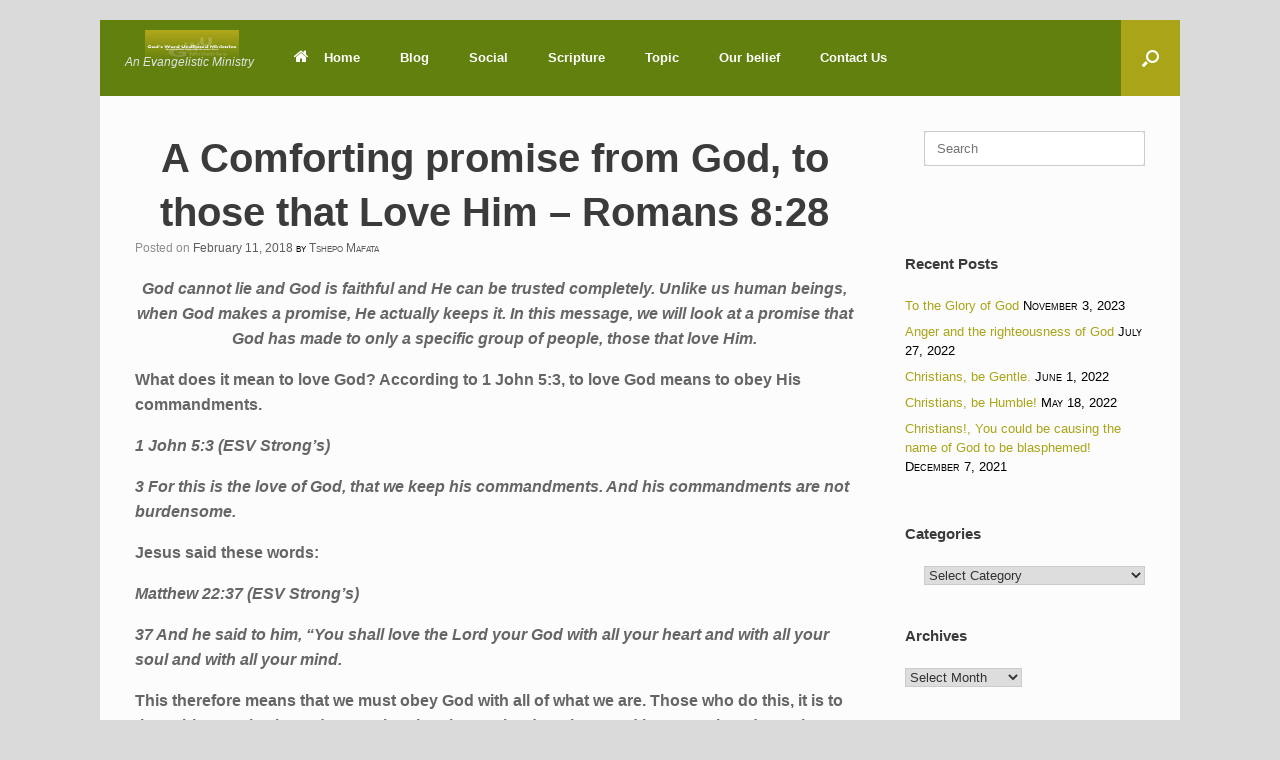

--- FILE ---
content_type: text/html; charset=UTF-8
request_url: http://undilutedwordofgod.co.za/a-comforting-promise-from-god-to-those-that-love-him-romans-828/
body_size: 21513
content:
<!DOCTYPE html>
<html lang="en">
<head>
	<meta charset="UTF-8" />
	<meta http-equiv="X-UA-Compatible" content="IE=10" />
	<link rel="profile" href="http://gmpg.org/xfn/11" />
	<link rel="pingback" href="http://undilutedwordofgod.co.za/xmlrpc.php" />
	<title>A Comforting promise from God, to those that Love Him &#8211; Romans 8:28 &#8211; God&#8217;s Word Undiluted Ministries</title>
<meta name='robots' content='max-image-preview:large' />
<link rel='dns-prefetch' href='//fonts.googleapis.com' />
<link rel="alternate" type="application/rss+xml" title="God&#039;s Word Undiluted Ministries &raquo; Feed" href="http://undilutedwordofgod.co.za/feed/" />
<link rel="alternate" type="application/rss+xml" title="God&#039;s Word Undiluted Ministries &raquo; Comments Feed" href="http://undilutedwordofgod.co.za/comments/feed/" />
<script type="text/javascript" id="wpp-js" src="http://undilutedwordofgod.co.za/wp-content/plugins/wordpress-popular-posts/assets/js/wpp.min.js?ver=7.3.6" data-sampling="0" data-sampling-rate="100" data-api-url="http://undilutedwordofgod.co.za/wp-json/wordpress-popular-posts" data-post-id="1136" data-token="9de4afa212" data-lang="0" data-debug="0"></script>
<link rel="alternate" type="application/rss+xml" title="God&#039;s Word Undiluted Ministries &raquo; A Comforting promise from God, to those that Love Him &#8211; Romans 8:28 Comments Feed" href="http://undilutedwordofgod.co.za/a-comforting-promise-from-god-to-those-that-love-him-romans-828/feed/" />
<link rel="alternate" title="oEmbed (JSON)" type="application/json+oembed" href="http://undilutedwordofgod.co.za/wp-json/oembed/1.0/embed?url=http%3A%2F%2Fundilutedwordofgod.co.za%2Fa-comforting-promise-from-god-to-those-that-love-him-romans-828%2F" />
<link rel="alternate" title="oEmbed (XML)" type="text/xml+oembed" href="http://undilutedwordofgod.co.za/wp-json/oembed/1.0/embed?url=http%3A%2F%2Fundilutedwordofgod.co.za%2Fa-comforting-promise-from-god-to-those-that-love-him-romans-828%2F&#038;format=xml" />
		<!-- This site uses the Google Analytics by ExactMetrics plugin v8.11.1 - Using Analytics tracking - https://www.exactmetrics.com/ -->
							<script src="//www.googletagmanager.com/gtag/js?id=G-1S5TCKFH1L"  data-cfasync="false" data-wpfc-render="false" type="text/javascript" async></script>
			<script data-cfasync="false" data-wpfc-render="false" type="text/javascript">
				var em_version = '8.11.1';
				var em_track_user = true;
				var em_no_track_reason = '';
								var ExactMetricsDefaultLocations = {"page_location":"http:\/\/undilutedwordofgod.co.za\/a-comforting-promise-from-god-to-those-that-love-him-romans-828\/"};
								if ( typeof ExactMetricsPrivacyGuardFilter === 'function' ) {
					var ExactMetricsLocations = (typeof ExactMetricsExcludeQuery === 'object') ? ExactMetricsPrivacyGuardFilter( ExactMetricsExcludeQuery ) : ExactMetricsPrivacyGuardFilter( ExactMetricsDefaultLocations );
				} else {
					var ExactMetricsLocations = (typeof ExactMetricsExcludeQuery === 'object') ? ExactMetricsExcludeQuery : ExactMetricsDefaultLocations;
				}

								var disableStrs = [
										'ga-disable-G-1S5TCKFH1L',
									];

				/* Function to detect opted out users */
				function __gtagTrackerIsOptedOut() {
					for (var index = 0; index < disableStrs.length; index++) {
						if (document.cookie.indexOf(disableStrs[index] + '=true') > -1) {
							return true;
						}
					}

					return false;
				}

				/* Disable tracking if the opt-out cookie exists. */
				if (__gtagTrackerIsOptedOut()) {
					for (var index = 0; index < disableStrs.length; index++) {
						window[disableStrs[index]] = true;
					}
				}

				/* Opt-out function */
				function __gtagTrackerOptout() {
					for (var index = 0; index < disableStrs.length; index++) {
						document.cookie = disableStrs[index] + '=true; expires=Thu, 31 Dec 2099 23:59:59 UTC; path=/';
						window[disableStrs[index]] = true;
					}
				}

				if ('undefined' === typeof gaOptout) {
					function gaOptout() {
						__gtagTrackerOptout();
					}
				}
								window.dataLayer = window.dataLayer || [];

				window.ExactMetricsDualTracker = {
					helpers: {},
					trackers: {},
				};
				if (em_track_user) {
					function __gtagDataLayer() {
						dataLayer.push(arguments);
					}

					function __gtagTracker(type, name, parameters) {
						if (!parameters) {
							parameters = {};
						}

						if (parameters.send_to) {
							__gtagDataLayer.apply(null, arguments);
							return;
						}

						if (type === 'event') {
														parameters.send_to = exactmetrics_frontend.v4_id;
							var hookName = name;
							if (typeof parameters['event_category'] !== 'undefined') {
								hookName = parameters['event_category'] + ':' + name;
							}

							if (typeof ExactMetricsDualTracker.trackers[hookName] !== 'undefined') {
								ExactMetricsDualTracker.trackers[hookName](parameters);
							} else {
								__gtagDataLayer('event', name, parameters);
							}
							
						} else {
							__gtagDataLayer.apply(null, arguments);
						}
					}

					__gtagTracker('js', new Date());
					__gtagTracker('set', {
						'developer_id.dNDMyYj': true,
											});
					if ( ExactMetricsLocations.page_location ) {
						__gtagTracker('set', ExactMetricsLocations);
					}
										__gtagTracker('config', 'G-1S5TCKFH1L', {"forceSSL":"true"} );
										window.gtag = __gtagTracker;										(function () {
						/* https://developers.google.com/analytics/devguides/collection/analyticsjs/ */
						/* ga and __gaTracker compatibility shim. */
						var noopfn = function () {
							return null;
						};
						var newtracker = function () {
							return new Tracker();
						};
						var Tracker = function () {
							return null;
						};
						var p = Tracker.prototype;
						p.get = noopfn;
						p.set = noopfn;
						p.send = function () {
							var args = Array.prototype.slice.call(arguments);
							args.unshift('send');
							__gaTracker.apply(null, args);
						};
						var __gaTracker = function () {
							var len = arguments.length;
							if (len === 0) {
								return;
							}
							var f = arguments[len - 1];
							if (typeof f !== 'object' || f === null || typeof f.hitCallback !== 'function') {
								if ('send' === arguments[0]) {
									var hitConverted, hitObject = false, action;
									if ('event' === arguments[1]) {
										if ('undefined' !== typeof arguments[3]) {
											hitObject = {
												'eventAction': arguments[3],
												'eventCategory': arguments[2],
												'eventLabel': arguments[4],
												'value': arguments[5] ? arguments[5] : 1,
											}
										}
									}
									if ('pageview' === arguments[1]) {
										if ('undefined' !== typeof arguments[2]) {
											hitObject = {
												'eventAction': 'page_view',
												'page_path': arguments[2],
											}
										}
									}
									if (typeof arguments[2] === 'object') {
										hitObject = arguments[2];
									}
									if (typeof arguments[5] === 'object') {
										Object.assign(hitObject, arguments[5]);
									}
									if ('undefined' !== typeof arguments[1].hitType) {
										hitObject = arguments[1];
										if ('pageview' === hitObject.hitType) {
											hitObject.eventAction = 'page_view';
										}
									}
									if (hitObject) {
										action = 'timing' === arguments[1].hitType ? 'timing_complete' : hitObject.eventAction;
										hitConverted = mapArgs(hitObject);
										__gtagTracker('event', action, hitConverted);
									}
								}
								return;
							}

							function mapArgs(args) {
								var arg, hit = {};
								var gaMap = {
									'eventCategory': 'event_category',
									'eventAction': 'event_action',
									'eventLabel': 'event_label',
									'eventValue': 'event_value',
									'nonInteraction': 'non_interaction',
									'timingCategory': 'event_category',
									'timingVar': 'name',
									'timingValue': 'value',
									'timingLabel': 'event_label',
									'page': 'page_path',
									'location': 'page_location',
									'title': 'page_title',
									'referrer' : 'page_referrer',
								};
								for (arg in args) {
																		if (!(!args.hasOwnProperty(arg) || !gaMap.hasOwnProperty(arg))) {
										hit[gaMap[arg]] = args[arg];
									} else {
										hit[arg] = args[arg];
									}
								}
								return hit;
							}

							try {
								f.hitCallback();
							} catch (ex) {
							}
						};
						__gaTracker.create = newtracker;
						__gaTracker.getByName = newtracker;
						__gaTracker.getAll = function () {
							return [];
						};
						__gaTracker.remove = noopfn;
						__gaTracker.loaded = true;
						window['__gaTracker'] = __gaTracker;
					})();
									} else {
										console.log("");
					(function () {
						function __gtagTracker() {
							return null;
						}

						window['__gtagTracker'] = __gtagTracker;
						window['gtag'] = __gtagTracker;
					})();
									}
			</script>
							<!-- / Google Analytics by ExactMetrics -->
		<style id='wp-img-auto-sizes-contain-inline-css' type='text/css'>
img:is([sizes=auto i],[sizes^="auto," i]){contain-intrinsic-size:3000px 1500px}
/*# sourceURL=wp-img-auto-sizes-contain-inline-css */
</style>
<link rel='stylesheet' id='pt-cv-public-style-css' href='http://undilutedwordofgod.co.za/wp-content/plugins/content-views-query-and-display-post-page/public/assets/css/cv.css?ver=4.2.1' type='text/css' media='all' />
<link rel='stylesheet' id='pt-cv-public-pro-style-css' href='http://undilutedwordofgod.co.za/wp-content/plugins/pt-content-views-pro/public/assets/css/cvpro.min.css?ver=5.10' type='text/css' media='all' />
<style id='wp-emoji-styles-inline-css' type='text/css'>

	img.wp-smiley, img.emoji {
		display: inline !important;
		border: none !important;
		box-shadow: none !important;
		height: 1em !important;
		width: 1em !important;
		margin: 0 0.07em !important;
		vertical-align: -0.1em !important;
		background: none !important;
		padding: 0 !important;
	}
/*# sourceURL=wp-emoji-styles-inline-css */
</style>
<style id='wp-block-library-inline-css' type='text/css'>
:root{--wp-block-synced-color:#7a00df;--wp-block-synced-color--rgb:122,0,223;--wp-bound-block-color:var(--wp-block-synced-color);--wp-editor-canvas-background:#ddd;--wp-admin-theme-color:#007cba;--wp-admin-theme-color--rgb:0,124,186;--wp-admin-theme-color-darker-10:#006ba1;--wp-admin-theme-color-darker-10--rgb:0,107,160.5;--wp-admin-theme-color-darker-20:#005a87;--wp-admin-theme-color-darker-20--rgb:0,90,135;--wp-admin-border-width-focus:2px}@media (min-resolution:192dpi){:root{--wp-admin-border-width-focus:1.5px}}.wp-element-button{cursor:pointer}:root .has-very-light-gray-background-color{background-color:#eee}:root .has-very-dark-gray-background-color{background-color:#313131}:root .has-very-light-gray-color{color:#eee}:root .has-very-dark-gray-color{color:#313131}:root .has-vivid-green-cyan-to-vivid-cyan-blue-gradient-background{background:linear-gradient(135deg,#00d084,#0693e3)}:root .has-purple-crush-gradient-background{background:linear-gradient(135deg,#34e2e4,#4721fb 50%,#ab1dfe)}:root .has-hazy-dawn-gradient-background{background:linear-gradient(135deg,#faaca8,#dad0ec)}:root .has-subdued-olive-gradient-background{background:linear-gradient(135deg,#fafae1,#67a671)}:root .has-atomic-cream-gradient-background{background:linear-gradient(135deg,#fdd79a,#004a59)}:root .has-nightshade-gradient-background{background:linear-gradient(135deg,#330968,#31cdcf)}:root .has-midnight-gradient-background{background:linear-gradient(135deg,#020381,#2874fc)}:root{--wp--preset--font-size--normal:16px;--wp--preset--font-size--huge:42px}.has-regular-font-size{font-size:1em}.has-larger-font-size{font-size:2.625em}.has-normal-font-size{font-size:var(--wp--preset--font-size--normal)}.has-huge-font-size{font-size:var(--wp--preset--font-size--huge)}.has-text-align-center{text-align:center}.has-text-align-left{text-align:left}.has-text-align-right{text-align:right}.has-fit-text{white-space:nowrap!important}#end-resizable-editor-section{display:none}.aligncenter{clear:both}.items-justified-left{justify-content:flex-start}.items-justified-center{justify-content:center}.items-justified-right{justify-content:flex-end}.items-justified-space-between{justify-content:space-between}.screen-reader-text{border:0;clip-path:inset(50%);height:1px;margin:-1px;overflow:hidden;padding:0;position:absolute;width:1px;word-wrap:normal!important}.screen-reader-text:focus{background-color:#ddd;clip-path:none;color:#444;display:block;font-size:1em;height:auto;left:5px;line-height:normal;padding:15px 23px 14px;text-decoration:none;top:5px;width:auto;z-index:100000}html :where(.has-border-color){border-style:solid}html :where([style*=border-top-color]){border-top-style:solid}html :where([style*=border-right-color]){border-right-style:solid}html :where([style*=border-bottom-color]){border-bottom-style:solid}html :where([style*=border-left-color]){border-left-style:solid}html :where([style*=border-width]){border-style:solid}html :where([style*=border-top-width]){border-top-style:solid}html :where([style*=border-right-width]){border-right-style:solid}html :where([style*=border-bottom-width]){border-bottom-style:solid}html :where([style*=border-left-width]){border-left-style:solid}html :where(img[class*=wp-image-]){height:auto;max-width:100%}:where(figure){margin:0 0 1em}html :where(.is-position-sticky){--wp-admin--admin-bar--position-offset:var(--wp-admin--admin-bar--height,0px)}@media screen and (max-width:600px){html :where(.is-position-sticky){--wp-admin--admin-bar--position-offset:0px}}

/*# sourceURL=wp-block-library-inline-css */
</style><style id='global-styles-inline-css' type='text/css'>
:root{--wp--preset--aspect-ratio--square: 1;--wp--preset--aspect-ratio--4-3: 4/3;--wp--preset--aspect-ratio--3-4: 3/4;--wp--preset--aspect-ratio--3-2: 3/2;--wp--preset--aspect-ratio--2-3: 2/3;--wp--preset--aspect-ratio--16-9: 16/9;--wp--preset--aspect-ratio--9-16: 9/16;--wp--preset--color--black: #000000;--wp--preset--color--cyan-bluish-gray: #abb8c3;--wp--preset--color--white: #ffffff;--wp--preset--color--pale-pink: #f78da7;--wp--preset--color--vivid-red: #cf2e2e;--wp--preset--color--luminous-vivid-orange: #ff6900;--wp--preset--color--luminous-vivid-amber: #fcb900;--wp--preset--color--light-green-cyan: #7bdcb5;--wp--preset--color--vivid-green-cyan: #00d084;--wp--preset--color--pale-cyan-blue: #8ed1fc;--wp--preset--color--vivid-cyan-blue: #0693e3;--wp--preset--color--vivid-purple: #9b51e0;--wp--preset--gradient--vivid-cyan-blue-to-vivid-purple: linear-gradient(135deg,rgb(6,147,227) 0%,rgb(155,81,224) 100%);--wp--preset--gradient--light-green-cyan-to-vivid-green-cyan: linear-gradient(135deg,rgb(122,220,180) 0%,rgb(0,208,130) 100%);--wp--preset--gradient--luminous-vivid-amber-to-luminous-vivid-orange: linear-gradient(135deg,rgb(252,185,0) 0%,rgb(255,105,0) 100%);--wp--preset--gradient--luminous-vivid-orange-to-vivid-red: linear-gradient(135deg,rgb(255,105,0) 0%,rgb(207,46,46) 100%);--wp--preset--gradient--very-light-gray-to-cyan-bluish-gray: linear-gradient(135deg,rgb(238,238,238) 0%,rgb(169,184,195) 100%);--wp--preset--gradient--cool-to-warm-spectrum: linear-gradient(135deg,rgb(74,234,220) 0%,rgb(151,120,209) 20%,rgb(207,42,186) 40%,rgb(238,44,130) 60%,rgb(251,105,98) 80%,rgb(254,248,76) 100%);--wp--preset--gradient--blush-light-purple: linear-gradient(135deg,rgb(255,206,236) 0%,rgb(152,150,240) 100%);--wp--preset--gradient--blush-bordeaux: linear-gradient(135deg,rgb(254,205,165) 0%,rgb(254,45,45) 50%,rgb(107,0,62) 100%);--wp--preset--gradient--luminous-dusk: linear-gradient(135deg,rgb(255,203,112) 0%,rgb(199,81,192) 50%,rgb(65,88,208) 100%);--wp--preset--gradient--pale-ocean: linear-gradient(135deg,rgb(255,245,203) 0%,rgb(182,227,212) 50%,rgb(51,167,181) 100%);--wp--preset--gradient--electric-grass: linear-gradient(135deg,rgb(202,248,128) 0%,rgb(113,206,126) 100%);--wp--preset--gradient--midnight: linear-gradient(135deg,rgb(2,3,129) 0%,rgb(40,116,252) 100%);--wp--preset--font-size--small: 13px;--wp--preset--font-size--medium: 20px;--wp--preset--font-size--large: 36px;--wp--preset--font-size--x-large: 42px;--wp--preset--spacing--20: 0.44rem;--wp--preset--spacing--30: 0.67rem;--wp--preset--spacing--40: 1rem;--wp--preset--spacing--50: 1.5rem;--wp--preset--spacing--60: 2.25rem;--wp--preset--spacing--70: 3.38rem;--wp--preset--spacing--80: 5.06rem;--wp--preset--shadow--natural: 6px 6px 9px rgba(0, 0, 0, 0.2);--wp--preset--shadow--deep: 12px 12px 50px rgba(0, 0, 0, 0.4);--wp--preset--shadow--sharp: 6px 6px 0px rgba(0, 0, 0, 0.2);--wp--preset--shadow--outlined: 6px 6px 0px -3px rgb(255, 255, 255), 6px 6px rgb(0, 0, 0);--wp--preset--shadow--crisp: 6px 6px 0px rgb(0, 0, 0);}:where(.is-layout-flex){gap: 0.5em;}:where(.is-layout-grid){gap: 0.5em;}body .is-layout-flex{display: flex;}.is-layout-flex{flex-wrap: wrap;align-items: center;}.is-layout-flex > :is(*, div){margin: 0;}body .is-layout-grid{display: grid;}.is-layout-grid > :is(*, div){margin: 0;}:where(.wp-block-columns.is-layout-flex){gap: 2em;}:where(.wp-block-columns.is-layout-grid){gap: 2em;}:where(.wp-block-post-template.is-layout-flex){gap: 1.25em;}:where(.wp-block-post-template.is-layout-grid){gap: 1.25em;}.has-black-color{color: var(--wp--preset--color--black) !important;}.has-cyan-bluish-gray-color{color: var(--wp--preset--color--cyan-bluish-gray) !important;}.has-white-color{color: var(--wp--preset--color--white) !important;}.has-pale-pink-color{color: var(--wp--preset--color--pale-pink) !important;}.has-vivid-red-color{color: var(--wp--preset--color--vivid-red) !important;}.has-luminous-vivid-orange-color{color: var(--wp--preset--color--luminous-vivid-orange) !important;}.has-luminous-vivid-amber-color{color: var(--wp--preset--color--luminous-vivid-amber) !important;}.has-light-green-cyan-color{color: var(--wp--preset--color--light-green-cyan) !important;}.has-vivid-green-cyan-color{color: var(--wp--preset--color--vivid-green-cyan) !important;}.has-pale-cyan-blue-color{color: var(--wp--preset--color--pale-cyan-blue) !important;}.has-vivid-cyan-blue-color{color: var(--wp--preset--color--vivid-cyan-blue) !important;}.has-vivid-purple-color{color: var(--wp--preset--color--vivid-purple) !important;}.has-black-background-color{background-color: var(--wp--preset--color--black) !important;}.has-cyan-bluish-gray-background-color{background-color: var(--wp--preset--color--cyan-bluish-gray) !important;}.has-white-background-color{background-color: var(--wp--preset--color--white) !important;}.has-pale-pink-background-color{background-color: var(--wp--preset--color--pale-pink) !important;}.has-vivid-red-background-color{background-color: var(--wp--preset--color--vivid-red) !important;}.has-luminous-vivid-orange-background-color{background-color: var(--wp--preset--color--luminous-vivid-orange) !important;}.has-luminous-vivid-amber-background-color{background-color: var(--wp--preset--color--luminous-vivid-amber) !important;}.has-light-green-cyan-background-color{background-color: var(--wp--preset--color--light-green-cyan) !important;}.has-vivid-green-cyan-background-color{background-color: var(--wp--preset--color--vivid-green-cyan) !important;}.has-pale-cyan-blue-background-color{background-color: var(--wp--preset--color--pale-cyan-blue) !important;}.has-vivid-cyan-blue-background-color{background-color: var(--wp--preset--color--vivid-cyan-blue) !important;}.has-vivid-purple-background-color{background-color: var(--wp--preset--color--vivid-purple) !important;}.has-black-border-color{border-color: var(--wp--preset--color--black) !important;}.has-cyan-bluish-gray-border-color{border-color: var(--wp--preset--color--cyan-bluish-gray) !important;}.has-white-border-color{border-color: var(--wp--preset--color--white) !important;}.has-pale-pink-border-color{border-color: var(--wp--preset--color--pale-pink) !important;}.has-vivid-red-border-color{border-color: var(--wp--preset--color--vivid-red) !important;}.has-luminous-vivid-orange-border-color{border-color: var(--wp--preset--color--luminous-vivid-orange) !important;}.has-luminous-vivid-amber-border-color{border-color: var(--wp--preset--color--luminous-vivid-amber) !important;}.has-light-green-cyan-border-color{border-color: var(--wp--preset--color--light-green-cyan) !important;}.has-vivid-green-cyan-border-color{border-color: var(--wp--preset--color--vivid-green-cyan) !important;}.has-pale-cyan-blue-border-color{border-color: var(--wp--preset--color--pale-cyan-blue) !important;}.has-vivid-cyan-blue-border-color{border-color: var(--wp--preset--color--vivid-cyan-blue) !important;}.has-vivid-purple-border-color{border-color: var(--wp--preset--color--vivid-purple) !important;}.has-vivid-cyan-blue-to-vivid-purple-gradient-background{background: var(--wp--preset--gradient--vivid-cyan-blue-to-vivid-purple) !important;}.has-light-green-cyan-to-vivid-green-cyan-gradient-background{background: var(--wp--preset--gradient--light-green-cyan-to-vivid-green-cyan) !important;}.has-luminous-vivid-amber-to-luminous-vivid-orange-gradient-background{background: var(--wp--preset--gradient--luminous-vivid-amber-to-luminous-vivid-orange) !important;}.has-luminous-vivid-orange-to-vivid-red-gradient-background{background: var(--wp--preset--gradient--luminous-vivid-orange-to-vivid-red) !important;}.has-very-light-gray-to-cyan-bluish-gray-gradient-background{background: var(--wp--preset--gradient--very-light-gray-to-cyan-bluish-gray) !important;}.has-cool-to-warm-spectrum-gradient-background{background: var(--wp--preset--gradient--cool-to-warm-spectrum) !important;}.has-blush-light-purple-gradient-background{background: var(--wp--preset--gradient--blush-light-purple) !important;}.has-blush-bordeaux-gradient-background{background: var(--wp--preset--gradient--blush-bordeaux) !important;}.has-luminous-dusk-gradient-background{background: var(--wp--preset--gradient--luminous-dusk) !important;}.has-pale-ocean-gradient-background{background: var(--wp--preset--gradient--pale-ocean) !important;}.has-electric-grass-gradient-background{background: var(--wp--preset--gradient--electric-grass) !important;}.has-midnight-gradient-background{background: var(--wp--preset--gradient--midnight) !important;}.has-small-font-size{font-size: var(--wp--preset--font-size--small) !important;}.has-medium-font-size{font-size: var(--wp--preset--font-size--medium) !important;}.has-large-font-size{font-size: var(--wp--preset--font-size--large) !important;}.has-x-large-font-size{font-size: var(--wp--preset--font-size--x-large) !important;}
/*# sourceURL=global-styles-inline-css */
</style>

<style id='classic-theme-styles-inline-css' type='text/css'>
/*! This file is auto-generated */
.wp-block-button__link{color:#fff;background-color:#32373c;border-radius:9999px;box-shadow:none;text-decoration:none;padding:calc(.667em + 2px) calc(1.333em + 2px);font-size:1.125em}.wp-block-file__button{background:#32373c;color:#fff;text-decoration:none}
/*# sourceURL=/wp-includes/css/classic-themes.min.css */
</style>
<link rel='stylesheet' id='prefix-style-css' href='http://undilutedwordofgod.co.za/wp-content/plugins/bible-verse-of-the-day/bible-verse-of-the-day.css?ver=6.9' type='text/css' media='all' />
<link rel='stylesheet' id='contact-form-7-css' href='http://undilutedwordofgod.co.za/wp-content/plugins/contact-form-7/includes/css/styles.css?ver=6.1.4' type='text/css' media='all' />
<link rel='stylesheet' id='optinforms-stylesheet-css' href='http://undilutedwordofgod.co.za/wp-content/plugins/optin-forms/css/optinforms.css?ver=1.3.7.1' type='text/css' media='all' />
<link rel='stylesheet' id='optinforms-googleFont-css' href='//fonts.googleapis.com/css?family=News+Cycle&#038;ver=6.9' type='text/css' media='all' />
<link rel='stylesheet' id='sow-image-default-8b5b6f678277-css' href='http://undilutedwordofgod.co.za/wp-content/uploads/siteorigin-widgets/sow-image-default-8b5b6f678277.css?ver=6.9' type='text/css' media='all' />
<link rel='stylesheet' id='wordpress-popular-posts-css-css' href='http://undilutedwordofgod.co.za/wp-content/plugins/wordpress-popular-posts/assets/css/wpp.css?ver=7.3.6' type='text/css' media='all' />
<link rel='stylesheet' id='vantage-style-css' href='http://undilutedwordofgod.co.za/wp-content/themes/vantage/style.css?ver=1.20.32' type='text/css' media='all' />
<link rel='stylesheet' id='font-awesome-css' href='http://undilutedwordofgod.co.za/wp-content/themes/vantage/fontawesome/css/font-awesome.css?ver=4.6.2' type='text/css' media='all' />
<link rel='stylesheet' id='siteorigin-mobilenav-css' href='http://undilutedwordofgod.co.za/wp-content/themes/vantage/inc/mobilenav/css/mobilenav.css?ver=1.20.32' type='text/css' media='all' />
<link rel='stylesheet' id='__EPYT__style-css' href='http://undilutedwordofgod.co.za/wp-content/plugins/youtube-embed-plus/styles/ytprefs.min.css?ver=14.2.4' type='text/css' media='all' />
<style id='__EPYT__style-inline-css' type='text/css'>

                .epyt-gallery-thumb {
                        width: 33.333%;
                }
                
/*# sourceURL=__EPYT__style-inline-css */
</style>
<script type="text/javascript" src="http://undilutedwordofgod.co.za/wp-content/plugins/google-analytics-dashboard-for-wp/assets/js/frontend-gtag.min.js?ver=8.11.1" id="exactmetrics-frontend-script-js" async="async" data-wp-strategy="async"></script>
<script data-cfasync="false" data-wpfc-render="false" type="text/javascript" id='exactmetrics-frontend-script-js-extra'>/* <![CDATA[ */
var exactmetrics_frontend = {"js_events_tracking":"true","download_extensions":"zip,mp3,mpeg,pdf,docx,pptx,xlsx,rar","inbound_paths":"[{\"path\":\"\\\/go\\\/\",\"label\":\"affiliate\"},{\"path\":\"\\\/recommend\\\/\",\"label\":\"affiliate\"}]","home_url":"http:\/\/undilutedwordofgod.co.za","hash_tracking":"false","v4_id":"G-1S5TCKFH1L"};/* ]]> */
</script>
<script type="text/javascript" src="http://undilutedwordofgod.co.za/wp-includes/js/jquery/jquery.min.js?ver=3.7.1" id="jquery-core-js"></script>
<script type="text/javascript" src="http://undilutedwordofgod.co.za/wp-includes/js/jquery/jquery-migrate.min.js?ver=3.4.1" id="jquery-migrate-js"></script>
<script type="text/javascript" src="http://undilutedwordofgod.co.za/wp-content/themes/vantage/js/jquery.flexslider.min.js?ver=2.1" id="jquery-flexslider-js"></script>
<script type="text/javascript" src="http://undilutedwordofgod.co.za/wp-content/themes/vantage/js/jquery.touchSwipe.min.js?ver=1.6.6" id="jquery-touchswipe-js"></script>
<script type="text/javascript" id="vantage-main-js-extra">
/* <![CDATA[ */
var vantage = {"fitvids":"1"};
//# sourceURL=vantage-main-js-extra
/* ]]> */
</script>
<script type="text/javascript" src="http://undilutedwordofgod.co.za/wp-content/themes/vantage/js/jquery.theme-main.min.js?ver=1.20.32" id="vantage-main-js"></script>
<script type="text/javascript" src="http://undilutedwordofgod.co.za/wp-content/themes/vantage/js/jquery.fitvids.min.js?ver=1.0" id="jquery-fitvids-js"></script>
<script type="text/javascript" id="siteorigin-mobilenav-js-extra">
/* <![CDATA[ */
var mobileNav = {"search":{"url":"http://undilutedwordofgod.co.za","placeholder":"Search"},"text":{"navigate":"Menu","back":"Back","close":"Close"},"nextIconUrl":"http://undilutedwordofgod.co.za/wp-content/themes/vantage/inc/mobilenav/images/next.png","mobileMenuClose":"\u003Ci class=\"fa fa-times\"\u003E\u003C/i\u003E"};
//# sourceURL=siteorigin-mobilenav-js-extra
/* ]]> */
</script>
<script type="text/javascript" src="http://undilutedwordofgod.co.za/wp-content/themes/vantage/inc/mobilenav/js/mobilenav.min.js?ver=1.20.32" id="siteorigin-mobilenav-js"></script>
<script type="text/javascript" src="http://undilutedwordofgod.co.za/wp-content/plugins/siteorigin-premium/addons/theme/ajax-comments/js/ajax-comments.min.js?ver=1.74.0" id="siteorigin-ajax-comments-js"></script>
<script type="text/javascript" id="__ytprefs__-js-extra">
/* <![CDATA[ */
var _EPYT_ = {"ajaxurl":"http://undilutedwordofgod.co.za/wp-admin/admin-ajax.php","security":"4a14e71124","gallery_scrolloffset":"20","eppathtoscripts":"http://undilutedwordofgod.co.za/wp-content/plugins/youtube-embed-plus/scripts/","eppath":"http://undilutedwordofgod.co.za/wp-content/plugins/youtube-embed-plus/","epresponsiveselector":"[\"iframe.__youtube_prefs_widget__\"]","epdovol":"1","version":"14.2.4","evselector":"iframe.__youtube_prefs__[src], iframe[src*=\"youtube.com/embed/\"], iframe[src*=\"youtube-nocookie.com/embed/\"]","ajax_compat":"","maxres_facade":"eager","ytapi_load":"light","pause_others":"","stopMobileBuffer":"1","facade_mode":"","not_live_on_channel":""};
//# sourceURL=__ytprefs__-js-extra
/* ]]> */
</script>
<script type="text/javascript" src="http://undilutedwordofgod.co.za/wp-content/plugins/youtube-embed-plus/scripts/ytprefs.min.js?ver=14.2.4" id="__ytprefs__-js"></script>
<link rel="https://api.w.org/" href="http://undilutedwordofgod.co.za/wp-json/" /><link rel="alternate" title="JSON" type="application/json" href="http://undilutedwordofgod.co.za/wp-json/wp/v2/posts/1136" /><link rel="EditURI" type="application/rsd+xml" title="RSD" href="http://undilutedwordofgod.co.za/xmlrpc.php?rsd" />
<meta name="generator" content="WordPress 6.9" />
<link rel="canonical" href="http://undilutedwordofgod.co.za/a-comforting-promise-from-god-to-those-that-love-him-romans-828/" />
<link rel='shortlink' href='http://undilutedwordofgod.co.za/?p=1136' />
            <style id="wpp-loading-animation-styles">@-webkit-keyframes bgslide{from{background-position-x:0}to{background-position-x:-200%}}@keyframes bgslide{from{background-position-x:0}to{background-position-x:-200%}}.wpp-widget-block-placeholder,.wpp-shortcode-placeholder{margin:0 auto;width:60px;height:3px;background:#dd3737;background:linear-gradient(90deg,#dd3737 0%,#571313 10%,#dd3737 100%);background-size:200% auto;border-radius:3px;-webkit-animation:bgslide 1s infinite linear;animation:bgslide 1s infinite linear}</style>
            <meta name="viewport" content="width=device-width, initial-scale=1" />			<style type="text/css">
				.so-mobilenav-mobile + * { display: none; }
				@media screen and (max-width: 480px) { .so-mobilenav-mobile + * { display: block; } .so-mobilenav-standard + * { display: none; } .site-navigation #search-icon { display: none; } .has-menu-search .main-navigation ul { margin-right: 0 !important; }
				
									.masthead-logo-in-menu .full-container { display: flex; justify-content: space-between; }
								}
			</style>
				<style type="text/css" media="screen">
			#footer-widgets .widget { width: 100%; }
			#masthead-widgets .widget { width: 100%; }
		</style>
		<style type="text/css" id="customizer-css">#masthead.site-header .hgroup .site-title, #masthead.site-header.masthead-logo-in-menu .logo > .site-title { font-size: 21.6px } .entry-content { font-size: 16px } .entry-content h1 { font-size: 66px } .entry-content h2 { font-size: 24px } .entry-content h3 { font-size: 24px } .entry-content h5 { font-size: 30px } #masthead .hgroup { padding-top: 0px; padding-bottom: 0px } .entry-content a, .entry-content a:visited, article.post .author-box .box-content .author-posts a:hover, #secondary a, #secondary a:visited, #masthead .hgroup a, #masthead .hgroup a:visited, .comment-form .logged-in-as a, .comment-form .logged-in-as a:visited { color: #aaa419 } .entry-content a:hover, .entry-content a:focus, .entry-content a:active, #secondary a:hover, #masthead .hgroup a:hover, #masthead .hgroup a:focus, #masthead .hgroup a:active, .comment-form .logged-in-as a:hover, .comment-form .logged-in-as a:focus, .comment-form .logged-in-as a:active { color: #3347e0 } .entry-content a:hover, .textwidget a:hover { text-decoration: underline } .main-navigation, .site-header .shopping-cart-dropdown { background-color: #61800d } .main-navigation a, .site-header .shopping-cart-link [class^="fa fa-"], .site-header .shopping-cart-dropdown .widget .product_list_widget li.mini_cart_item, .site-header .shopping-cart-dropdown .widget .total { color: #ffffff } .main-navigation ul ul { background-color: #aaa419 } .main-navigation ul ul a { color: #ffffff } .main-navigation [class^="fa fa-"], .main-navigation .mobile-nav-icon { color: #ffffff } #search-icon #search-icon-icon { background-color: #aaa419 } #search-icon #search-icon-icon .vantage-icon-search { color: #ffffff } #search-icon .searchform { background-color: #ffffff } #search-icon .searchform input[name=s] { color: #000000 } .main-navigation ul li a { padding-top: 10px; padding-bottom: 10px } .main-navigation ul li a, #masthead.masthead-logo-in-menu .logo { padding-left: 20px; padding-right: 20px } .mobile-nav-frame { background-color: #61800d } .mobile-nav-frame form.search input[type=search] { background-color: #f3f3f3 } .mobile-nav-frame ul { background-color: #aaa419 } a.button, button, html input[type="button"], input[type="reset"], input[type="submit"], .post-navigation a, #image-navigation a, article.post .more-link, article.page .more-link, .paging-navigation a, .woocommerce #page-wrapper .button, .woocommerce a.button, .woocommerce .checkout-button, .woocommerce input.button, #infinite-handle span button { text-shadow: none } a.button, button, html input[type="button"], input[type="reset"], input[type="submit"], .post-navigation a, #image-navigation a, article.post .more-link, article.page .more-link, .paging-navigation a, .woocommerce #page-wrapper .button, .woocommerce a.button, .woocommerce .checkout-button, .woocommerce input.button, .woocommerce #respond input#submit.alt, .woocommerce a.button.alt, .woocommerce button.button.alt, .woocommerce input.button.alt, #infinite-handle span { -webkit-box-shadow: none; -moz-box-shadow: none; box-shadow: none } #colophon, body.layout-full { background-color: #61800d } #footer-widgets .widget { color: #ffffff } #colophon .widget_nav_menu .menu-item a { border-color: #ffffff } #footer-widgets .widget a, #footer-widgets .widget a:visited { color: #1e73be } </style><link rel="icon" href="http://undilutedwordofgod.co.za/wp-content/uploads/2019/06/cropped-20190616_135842770_iOS-1-32x32.png" sizes="32x32" />
<link rel="icon" href="http://undilutedwordofgod.co.za/wp-content/uploads/2019/06/cropped-20190616_135842770_iOS-1-192x192.png" sizes="192x192" />
<link rel="apple-touch-icon" href="http://undilutedwordofgod.co.za/wp-content/uploads/2019/06/cropped-20190616_135842770_iOS-1-180x180.png" />
<meta name="msapplication-TileImage" content="http://undilutedwordofgod.co.za/wp-content/uploads/2019/06/cropped-20190616_135842770_iOS-1-270x270.png" />
<link rel='stylesheet' id='so-css-vantage-css' href='http://undilutedwordofgod.co.za/wp-content/uploads/so-css/so-css-vantage.css?ver=1665165344' type='text/css' media='all' />
</head>

<body class="wp-singular post-template-default single single-post postid-1136 single-format-standard wp-custom-logo wp-theme-vantage metaslider-plugin responsive layout-boxed no-js has-sidebar has-menu-search page-layout-default mobilenav">


<div id="page-wrapper">

	<a class="skip-link screen-reader-text" href="#content">Skip to content</a>

	
	
		
<header id="masthead" class="site-header masthead-logo-in-menu " role="banner">

	
<nav class="site-navigation main-navigation primary use-vantage-sticky-menu use-sticky-menu mobile-navigation">

	<div class="full-container">
							<div class="logo-in-menu-wrapper">
				<a href="http://undilutedwordofgod.co.za/" title="God&#8217;s Word Undiluted Ministries" rel="home" class="logo"><img src="http://undilutedwordofgod.co.za/wp-content/uploads/2020/06/My-website-homepage.png"  class="logo-height-constrain"  width="1010"  height="355"  alt="God&#039;s Word Undiluted Ministries Logo"  /></a>
									<p class="site-description">An Evangelistic Ministry</p>
							</div>
		
		<div class="main-navigation-container">
			<div id="so-mobilenav-standard-1" data-id="1" class="so-mobilenav-standard"></div><div class="menu-main-container"><ul id="menu-main" class="menu"><li id="menu-item-490" class="menu-item menu-item-type-post_type menu-item-object-page menu-item-home menu-item-490"><a href="http://undilutedwordofgod.co.za/"><span class="fa fa-home"></span>Home</a></li>
<li id="menu-item-492" class="menu-item menu-item-type-post_type menu-item-object-page menu-item-492"><a href="http://undilutedwordofgod.co.za/blog-page/">Blog</a></li>
<li id="menu-item-1445" class="menu-item menu-item-type-post_type menu-item-object-page menu-item-1445"><a href="http://undilutedwordofgod.co.za/social-platforms/">Social</a></li>
<li id="menu-item-919" class="menu-item menu-item-type-post_type menu-item-object-page menu-item-has-children menu-item-919"><a href="http://undilutedwordofgod.co.za/scripture-index/">Scripture</a>
<ul class="sub-menu">
	<li id="menu-item-955" class="menu-item menu-item-type-taxonomy menu-item-object-category menu-item-has-children menu-item-955"><a href="http://undilutedwordofgod.co.za/category/genesis/">Genesis</a>
	<ul class="sub-menu">
		<li id="menu-item-956" class="menu-item menu-item-type-taxonomy menu-item-object-category menu-item-956"><a href="http://undilutedwordofgod.co.za/category/genesis/genesis-2/">Genesis 2</a></li>
	</ul>
</li>
	<li id="menu-item-1374" class="menu-item menu-item-type-taxonomy menu-item-object-category menu-item-has-children menu-item-1374"><a href="http://undilutedwordofgod.co.za/category/nehemiah/">Nehemiah</a>
	<ul class="sub-menu">
		<li id="menu-item-1375" class="menu-item menu-item-type-taxonomy menu-item-object-category menu-item-1375"><a href="http://undilutedwordofgod.co.za/category/nehemiah/nehemiah-8/">Nehemiah 8</a></li>
	</ul>
</li>
	<li id="menu-item-957" class="menu-item menu-item-type-taxonomy menu-item-object-category menu-item-has-children menu-item-957"><a href="http://undilutedwordofgod.co.za/category/psalm/">Psalm</a>
	<ul class="sub-menu">
		<li id="menu-item-1189" class="menu-item menu-item-type-taxonomy menu-item-object-category menu-item-1189"><a href="http://undilutedwordofgod.co.za/category/psalm/psalm-1/">Psalm 1</a></li>
		<li id="menu-item-958" class="menu-item menu-item-type-taxonomy menu-item-object-category menu-item-958"><a href="http://undilutedwordofgod.co.za/category/psalm/psalm-19/">Psalm 19</a></li>
		<li id="menu-item-959" class="menu-item menu-item-type-taxonomy menu-item-object-category menu-item-959"><a href="http://undilutedwordofgod.co.za/category/psalm/psalm-37/">Psalm 37</a></li>
	</ul>
</li>
	<li id="menu-item-960" class="menu-item menu-item-type-taxonomy menu-item-object-category menu-item-has-children menu-item-960"><a href="http://undilutedwordofgod.co.za/category/isaiah/">Isaiah</a>
	<ul class="sub-menu">
		<li id="menu-item-1376" class="menu-item menu-item-type-taxonomy menu-item-object-category menu-item-1376"><a href="http://undilutedwordofgod.co.za/category/isaiah/isaiah-6/">Isaiah 6</a></li>
		<li id="menu-item-961" class="menu-item menu-item-type-taxonomy menu-item-object-category menu-item-961"><a href="http://undilutedwordofgod.co.za/category/isaiah/isaiah-30/">Isaiah 30</a></li>
		<li id="menu-item-962" class="menu-item menu-item-type-taxonomy menu-item-object-category menu-item-962"><a href="http://undilutedwordofgod.co.za/category/isaiah/isaiah-58/">Isaiah 58</a></li>
		<li id="menu-item-963" class="menu-item menu-item-type-taxonomy menu-item-object-category menu-item-963"><a href="http://undilutedwordofgod.co.za/category/isaiah/isaiah-59/">Isaiah 59</a></li>
	</ul>
</li>
	<li id="menu-item-964" class="menu-item menu-item-type-taxonomy menu-item-object-category menu-item-has-children menu-item-964"><a href="http://undilutedwordofgod.co.za/category/jeremiah/">Jeremiah</a>
	<ul class="sub-menu">
		<li id="menu-item-965" class="menu-item menu-item-type-taxonomy menu-item-object-category menu-item-965"><a href="http://undilutedwordofgod.co.za/category/jeremiah/jeremiah-18/">Jeremiah 18</a></li>
		<li id="menu-item-966" class="menu-item menu-item-type-taxonomy menu-item-object-category menu-item-966"><a href="http://undilutedwordofgod.co.za/category/jeremiah/jeremiah-23/">Jeremiah 23</a></li>
		<li id="menu-item-1159" class="menu-item menu-item-type-taxonomy menu-item-object-category menu-item-1159"><a href="http://undilutedwordofgod.co.za/category/jeremiah/jeremiah-29/">Jeremiah 29</a></li>
	</ul>
</li>
	<li id="menu-item-967" class="menu-item menu-item-type-taxonomy menu-item-object-category menu-item-has-children menu-item-967"><a href="http://undilutedwordofgod.co.za/category/malachi/">Malachi</a>
	<ul class="sub-menu">
		<li id="menu-item-968" class="menu-item menu-item-type-taxonomy menu-item-object-category menu-item-968"><a href="http://undilutedwordofgod.co.za/category/malachi/malachi-3/">Malachi 3</a></li>
	</ul>
</li>
	<li id="menu-item-942" class="menu-item menu-item-type-taxonomy menu-item-object-category menu-item-has-children menu-item-942"><a href="http://undilutedwordofgod.co.za/category/gospel-of-matthews/">Gospel of Matthews</a>
	<ul class="sub-menu">
		<li id="menu-item-943" class="menu-item menu-item-type-taxonomy menu-item-object-category menu-item-943"><a href="http://undilutedwordofgod.co.za/category/gospel-of-matthews/matthew-1/">Matthew 1</a></li>
		<li id="menu-item-944" class="menu-item menu-item-type-taxonomy menu-item-object-category menu-item-944"><a href="http://undilutedwordofgod.co.za/category/gospel-of-matthews/matthew-2/">Matthew 2</a></li>
		<li id="menu-item-946" class="menu-item menu-item-type-taxonomy menu-item-object-category menu-item-946"><a href="http://undilutedwordofgod.co.za/category/gospel-of-matthews/matthews-3/">Matthews 3</a></li>
		<li id="menu-item-947" class="menu-item menu-item-type-taxonomy menu-item-object-category menu-item-947"><a href="http://undilutedwordofgod.co.za/category/gospel-of-matthews/matthews-6/">Matthews 6</a></li>
		<li id="menu-item-948" class="menu-item menu-item-type-taxonomy menu-item-object-category menu-item-948"><a href="http://undilutedwordofgod.co.za/category/gospel-of-matthews/matthews-7/">Matthews 7</a></li>
		<li id="menu-item-945" class="menu-item menu-item-type-taxonomy menu-item-object-category menu-item-945"><a href="http://undilutedwordofgod.co.za/category/gospel-of-matthews/matthews-13/">Matthews 13</a></li>
	</ul>
</li>
	<li id="menu-item-954" class="menu-item menu-item-type-taxonomy menu-item-object-category menu-item-has-children menu-item-954"><a href="http://undilutedwordofgod.co.za/category/gospel-of-luke/">Gospel of Luke</a>
	<ul class="sub-menu">
		<li id="menu-item-949" class="menu-item menu-item-type-taxonomy menu-item-object-category menu-item-949"><a href="http://undilutedwordofgod.co.za/category/gospel-of-luke/luke-1/">Luke 1</a></li>
		<li id="menu-item-952" class="menu-item menu-item-type-taxonomy menu-item-object-category menu-item-952"><a href="http://undilutedwordofgod.co.za/category/gospel-of-luke/luke-2/">Luke 2</a></li>
		<li id="menu-item-953" class="menu-item menu-item-type-taxonomy menu-item-object-category menu-item-953"><a href="http://undilutedwordofgod.co.za/category/gospel-of-luke/luke-9/">Luke 9</a></li>
		<li id="menu-item-950" class="menu-item menu-item-type-taxonomy menu-item-object-category menu-item-950"><a href="http://undilutedwordofgod.co.za/category/gospel-of-luke/luke-13/">Luke 13</a></li>
		<li id="menu-item-951" class="menu-item menu-item-type-taxonomy menu-item-object-category menu-item-951"><a href="http://undilutedwordofgod.co.za/category/gospel-of-luke/luke-16/">Luke 16</a></li>
	</ul>
</li>
	<li id="menu-item-920" class="menu-item menu-item-type-taxonomy menu-item-object-category menu-item-has-children menu-item-920"><a href="http://undilutedwordofgod.co.za/category/the-gospel-of-john/">The Gospel of John</a>
	<ul class="sub-menu">
		<li id="menu-item-921" class="menu-item menu-item-type-taxonomy menu-item-object-category menu-item-921"><a href="http://undilutedwordofgod.co.za/category/the-gospel-of-john/john-1/">John 1</a></li>
		<li id="menu-item-932" class="menu-item menu-item-type-taxonomy menu-item-object-category menu-item-932"><a href="http://undilutedwordofgod.co.za/category/the-gospel-of-john/john-2/">John 2</a></li>
		<li id="menu-item-935" class="menu-item menu-item-type-taxonomy menu-item-object-category menu-item-935"><a href="http://undilutedwordofgod.co.za/category/the-gospel-of-john/john-3/">John 3</a></li>
		<li id="menu-item-936" class="menu-item menu-item-type-taxonomy menu-item-object-category menu-item-936"><a href="http://undilutedwordofgod.co.za/category/the-gospel-of-john/john-4/">John 4</a></li>
		<li id="menu-item-937" class="menu-item menu-item-type-taxonomy menu-item-object-category menu-item-937"><a href="http://undilutedwordofgod.co.za/category/the-gospel-of-john/john-5/">John 5</a></li>
		<li id="menu-item-938" class="menu-item menu-item-type-taxonomy menu-item-object-category menu-item-938"><a href="http://undilutedwordofgod.co.za/category/the-gospel-of-john/john-6/">John 6</a></li>
		<li id="menu-item-939" class="menu-item menu-item-type-taxonomy menu-item-object-category menu-item-939"><a href="http://undilutedwordofgod.co.za/category/the-gospel-of-john/john-7/">John 7</a></li>
		<li id="menu-item-940" class="menu-item menu-item-type-taxonomy menu-item-object-category menu-item-940"><a href="http://undilutedwordofgod.co.za/category/the-gospel-of-john/john-8/">John 8</a></li>
		<li id="menu-item-941" class="menu-item menu-item-type-taxonomy menu-item-object-category menu-item-941"><a href="http://undilutedwordofgod.co.za/category/the-gospel-of-john/john-9/">John 9</a></li>
		<li id="menu-item-922" class="menu-item menu-item-type-taxonomy menu-item-object-category menu-item-922"><a href="http://undilutedwordofgod.co.za/category/the-gospel-of-john/john-10/">John 10</a></li>
		<li id="menu-item-923" class="menu-item menu-item-type-taxonomy menu-item-object-category menu-item-923"><a href="http://undilutedwordofgod.co.za/category/the-gospel-of-john/john-11/">John 11</a></li>
		<li id="menu-item-924" class="menu-item menu-item-type-taxonomy menu-item-object-category menu-item-924"><a href="http://undilutedwordofgod.co.za/category/the-gospel-of-john/john-12/">John 12</a></li>
		<li id="menu-item-925" class="menu-item menu-item-type-taxonomy menu-item-object-category menu-item-925"><a href="http://undilutedwordofgod.co.za/category/the-gospel-of-john/john-13/">John 13</a></li>
		<li id="menu-item-926" class="menu-item menu-item-type-taxonomy menu-item-object-category menu-item-926"><a href="http://undilutedwordofgod.co.za/category/the-gospel-of-john/john-14/">John 14</a></li>
		<li id="menu-item-927" class="menu-item menu-item-type-taxonomy menu-item-object-category menu-item-927"><a href="http://undilutedwordofgod.co.za/category/the-gospel-of-john/john-15/">John 15</a></li>
		<li id="menu-item-928" class="menu-item menu-item-type-taxonomy menu-item-object-category menu-item-928"><a href="http://undilutedwordofgod.co.za/category/the-gospel-of-john/john-16/">John 16</a></li>
		<li id="menu-item-929" class="menu-item menu-item-type-taxonomy menu-item-object-category menu-item-929"><a href="http://undilutedwordofgod.co.za/category/the-gospel-of-john/john-17/">John 17</a></li>
		<li id="menu-item-930" class="menu-item menu-item-type-taxonomy menu-item-object-category menu-item-930"><a href="http://undilutedwordofgod.co.za/category/the-gospel-of-john/john-18/">John 18</a></li>
		<li id="menu-item-931" class="menu-item menu-item-type-taxonomy menu-item-object-category menu-item-931"><a href="http://undilutedwordofgod.co.za/category/the-gospel-of-john/john-19/">John 19</a></li>
		<li id="menu-item-933" class="menu-item menu-item-type-taxonomy menu-item-object-category menu-item-933"><a href="http://undilutedwordofgod.co.za/category/the-gospel-of-john/john-20/">John 20</a></li>
		<li id="menu-item-934" class="menu-item menu-item-type-taxonomy menu-item-object-category menu-item-934"><a href="http://undilutedwordofgod.co.za/category/the-gospel-of-john/john-21/">John 21</a></li>
	</ul>
</li>
	<li id="menu-item-969" class="menu-item menu-item-type-taxonomy menu-item-object-category menu-item-has-children menu-item-969"><a href="http://undilutedwordofgod.co.za/category/acts/">Acts</a>
	<ul class="sub-menu">
		<li id="menu-item-1590" class="menu-item menu-item-type-taxonomy menu-item-object-category menu-item-1590"><a href="http://undilutedwordofgod.co.za/category/acts/acts-2/">Acts 2</a></li>
		<li id="menu-item-970" class="menu-item menu-item-type-taxonomy menu-item-object-category menu-item-970"><a href="http://undilutedwordofgod.co.za/category/acts/acts-15/">Acts 15</a></li>
	</ul>
</li>
	<li id="menu-item-971" class="menu-item menu-item-type-taxonomy menu-item-object-category current-post-ancestor current-menu-parent current-post-parent menu-item-has-children menu-item-971"><a href="http://undilutedwordofgod.co.za/category/romans/">Romans</a>
	<ul class="sub-menu">
		<li id="menu-item-972" class="menu-item menu-item-type-taxonomy menu-item-object-category menu-item-972"><a href="http://undilutedwordofgod.co.za/category/romans/romans-1/">Romans 1</a></li>
		<li id="menu-item-974" class="menu-item menu-item-type-taxonomy menu-item-object-category menu-item-974"><a href="http://undilutedwordofgod.co.za/category/romans/romans-2/">Romans 2</a></li>
		<li id="menu-item-975" class="menu-item menu-item-type-taxonomy menu-item-object-category menu-item-975"><a href="http://undilutedwordofgod.co.za/category/romans/romans-3/">Romans 3</a></li>
		<li id="menu-item-976" class="menu-item menu-item-type-taxonomy menu-item-object-category menu-item-976"><a href="http://undilutedwordofgod.co.za/category/romans/romans-4/">Romans 4</a></li>
		<li id="menu-item-977" class="menu-item menu-item-type-taxonomy menu-item-object-category menu-item-977"><a href="http://undilutedwordofgod.co.za/category/romans/romans-5/">Romans 5</a></li>
		<li id="menu-item-978" class="menu-item menu-item-type-taxonomy menu-item-object-category current-post-ancestor current-menu-parent current-post-parent menu-item-978"><a href="http://undilutedwordofgod.co.za/category/romans/romans-8/">Romans 8</a></li>
		<li id="menu-item-979" class="menu-item menu-item-type-taxonomy menu-item-object-category menu-item-979"><a href="http://undilutedwordofgod.co.za/category/romans/romans-9/">Romans 9</a></li>
		<li id="menu-item-973" class="menu-item menu-item-type-taxonomy menu-item-object-category menu-item-973"><a href="http://undilutedwordofgod.co.za/category/romans/romans-13/">Romans 13</a></li>
	</ul>
</li>
	<li id="menu-item-980" class="menu-item menu-item-type-taxonomy menu-item-object-category menu-item-has-children menu-item-980"><a href="http://undilutedwordofgod.co.za/category/1-corinthians/">1 Corinthians</a>
	<ul class="sub-menu">
		<li id="menu-item-981" class="menu-item menu-item-type-taxonomy menu-item-object-category menu-item-981"><a href="http://undilutedwordofgod.co.za/category/1-corinthians/1-corinthians-1/">1 Corinthians 1</a></li>
		<li id="menu-item-982" class="menu-item menu-item-type-taxonomy menu-item-object-category menu-item-982"><a href="http://undilutedwordofgod.co.za/category/1-corinthians/1-corinthians-14/">1 Corinthians 14</a></li>
	</ul>
</li>
	<li id="menu-item-983" class="menu-item menu-item-type-taxonomy menu-item-object-category menu-item-has-children menu-item-983"><a href="http://undilutedwordofgod.co.za/category/2-corinthians/">2 Corinthians</a>
	<ul class="sub-menu">
		<li id="menu-item-984" class="menu-item menu-item-type-taxonomy menu-item-object-category menu-item-984"><a href="http://undilutedwordofgod.co.za/category/2-corinthians/2-corinthians-3/">2 Corinthians 3</a></li>
		<li id="menu-item-985" class="menu-item menu-item-type-taxonomy menu-item-object-category menu-item-985"><a href="http://undilutedwordofgod.co.za/category/2-corinthians/2-corinthians-5/">2 Corinthians 5</a></li>
	</ul>
</li>
	<li id="menu-item-986" class="menu-item menu-item-type-taxonomy menu-item-object-category current-post-ancestor menu-item-has-children menu-item-986"><a href="http://undilutedwordofgod.co.za/category/ephesians/">Ephesians</a>
	<ul class="sub-menu">
		<li id="menu-item-987" class="menu-item menu-item-type-taxonomy menu-item-object-category current-post-ancestor current-menu-parent current-post-parent menu-item-987"><a href="http://undilutedwordofgod.co.za/category/ephesians/ephesians-1/">Ephesians 1</a></li>
		<li id="menu-item-988" class="menu-item menu-item-type-taxonomy menu-item-object-category menu-item-988"><a href="http://undilutedwordofgod.co.za/category/ephesians/ephesians-2/">Ephesians 2</a></li>
		<li id="menu-item-989" class="menu-item menu-item-type-taxonomy menu-item-object-category menu-item-989"><a href="http://undilutedwordofgod.co.za/category/ephesians/ephesians-3/">Ephesians 3</a></li>
		<li id="menu-item-990" class="menu-item menu-item-type-taxonomy menu-item-object-category menu-item-990"><a href="http://undilutedwordofgod.co.za/category/ephesians/ephesians-5/">Ephesians 5</a></li>
	</ul>
</li>
	<li id="menu-item-991" class="menu-item menu-item-type-taxonomy menu-item-object-category menu-item-has-children menu-item-991"><a href="http://undilutedwordofgod.co.za/category/philippians/">Philippians</a>
	<ul class="sub-menu">
		<li id="menu-item-1110" class="menu-item menu-item-type-taxonomy menu-item-object-category menu-item-1110"><a href="http://undilutedwordofgod.co.za/category/philippians/phillipians-1/">Phillipians 1</a></li>
		<li id="menu-item-992" class="menu-item menu-item-type-taxonomy menu-item-object-category menu-item-992"><a href="http://undilutedwordofgod.co.za/category/philippians/philippians-3/">Philippians 3</a></li>
	</ul>
</li>
	<li id="menu-item-1002" class="menu-item menu-item-type-taxonomy menu-item-object-category menu-item-has-children menu-item-1002"><a href="http://undilutedwordofgod.co.za/category/colossians/">Colossians</a>
	<ul class="sub-menu">
		<li id="menu-item-1003" class="menu-item menu-item-type-taxonomy menu-item-object-category menu-item-1003"><a href="http://undilutedwordofgod.co.za/category/colossians/colossians-1/">Colossians 1</a></li>
	</ul>
</li>
	<li id="menu-item-1004" class="menu-item menu-item-type-taxonomy menu-item-object-category menu-item-has-children menu-item-1004"><a href="http://undilutedwordofgod.co.za/category/2-thessalonians/">2 Thessalonians</a>
	<ul class="sub-menu">
		<li id="menu-item-1005" class="menu-item menu-item-type-taxonomy menu-item-object-category menu-item-1005"><a href="http://undilutedwordofgod.co.za/category/2-thessalonians/2-thessalonians-1/">2 Thessalonians 1</a></li>
		<li id="menu-item-1006" class="menu-item menu-item-type-taxonomy menu-item-object-category menu-item-1006"><a href="http://undilutedwordofgod.co.za/category/2-thessalonians/2-thessalonians-2/">2 Thessalonians 2</a></li>
	</ul>
</li>
	<li id="menu-item-1007" class="menu-item menu-item-type-taxonomy menu-item-object-category menu-item-has-children menu-item-1007"><a href="http://undilutedwordofgod.co.za/category/1-timothy/">1 Timothy</a>
	<ul class="sub-menu">
		<li id="menu-item-1008" class="menu-item menu-item-type-taxonomy menu-item-object-category menu-item-1008"><a href="http://undilutedwordofgod.co.za/category/1-timothy/1-timothy-6/">1 Timothy 6</a></li>
	</ul>
</li>
	<li id="menu-item-1009" class="menu-item menu-item-type-taxonomy menu-item-object-category menu-item-has-children menu-item-1009"><a href="http://undilutedwordofgod.co.za/category/2-timothy/">2 Timothy</a>
	<ul class="sub-menu">
		<li id="menu-item-1010" class="menu-item menu-item-type-taxonomy menu-item-object-category menu-item-1010"><a href="http://undilutedwordofgod.co.za/category/2-timothy/2-timothy-2/">2 Timothy 2</a></li>
	</ul>
</li>
	<li id="menu-item-1011" class="menu-item menu-item-type-taxonomy menu-item-object-category menu-item-has-children menu-item-1011"><a href="http://undilutedwordofgod.co.za/category/titus/">Titus</a>
	<ul class="sub-menu">
		<li id="menu-item-1012" class="menu-item menu-item-type-taxonomy menu-item-object-category menu-item-1012"><a href="http://undilutedwordofgod.co.za/category/titus/titus-1/">Titus 1</a></li>
		<li id="menu-item-1013" class="menu-item menu-item-type-taxonomy menu-item-object-category menu-item-1013"><a href="http://undilutedwordofgod.co.za/category/titus/titus-2/">Titus 2</a></li>
	</ul>
</li>
	<li id="menu-item-1014" class="menu-item menu-item-type-taxonomy menu-item-object-category menu-item-has-children menu-item-1014"><a href="http://undilutedwordofgod.co.za/category/hebrews/">Hebrews</a>
	<ul class="sub-menu">
		<li id="menu-item-1016" class="menu-item menu-item-type-taxonomy menu-item-object-category menu-item-1016"><a href="http://undilutedwordofgod.co.za/category/hebrews/hebrews-5/">Hebrews 5</a></li>
		<li id="menu-item-1017" class="menu-item menu-item-type-taxonomy menu-item-object-category menu-item-1017"><a href="http://undilutedwordofgod.co.za/category/hebrews/hebrews-6/">Hebrews 6</a></li>
		<li id="menu-item-1015" class="menu-item menu-item-type-taxonomy menu-item-object-category menu-item-1015"><a href="http://undilutedwordofgod.co.za/category/hebrews/hebrews-10/">Hebrews 10</a></li>
	</ul>
</li>
	<li id="menu-item-1018" class="menu-item menu-item-type-taxonomy menu-item-object-category menu-item-has-children menu-item-1018"><a href="http://undilutedwordofgod.co.za/category/james/">James</a>
	<ul class="sub-menu">
		<li id="menu-item-1019" class="menu-item menu-item-type-taxonomy menu-item-object-category menu-item-1019"><a href="http://undilutedwordofgod.co.za/category/james/james-1/">James 1</a></li>
	</ul>
</li>
	<li id="menu-item-1020" class="menu-item menu-item-type-taxonomy menu-item-object-category menu-item-has-children menu-item-1020"><a href="http://undilutedwordofgod.co.za/category/1-peter/">1 Peter</a>
	<ul class="sub-menu">
		<li id="menu-item-1021" class="menu-item menu-item-type-taxonomy menu-item-object-category menu-item-1021"><a href="http://undilutedwordofgod.co.za/category/1-peter/1-peter-1/">1 Peter 1</a></li>
	</ul>
</li>
	<li id="menu-item-1022" class="menu-item menu-item-type-taxonomy menu-item-object-category menu-item-has-children menu-item-1022"><a href="http://undilutedwordofgod.co.za/category/2-peter/">2 Peter</a>
	<ul class="sub-menu">
		<li id="menu-item-1023" class="menu-item menu-item-type-taxonomy menu-item-object-category menu-item-1023"><a href="http://undilutedwordofgod.co.za/category/2-peter/2-peter-1/">2 Peter 1</a></li>
		<li id="menu-item-1589" class="menu-item menu-item-type-taxonomy menu-item-object-category menu-item-1589"><a href="http://undilutedwordofgod.co.za/category/2-peter/2-peter-2/">2 Peter 2</a></li>
	</ul>
</li>
	<li id="menu-item-1024" class="menu-item menu-item-type-taxonomy menu-item-object-category menu-item-has-children menu-item-1024"><a href="http://undilutedwordofgod.co.za/category/1-john/">1 John</a>
	<ul class="sub-menu">
		<li id="menu-item-1025" class="menu-item menu-item-type-taxonomy menu-item-object-category menu-item-1025"><a href="http://undilutedwordofgod.co.za/category/1-john/1-john-1/">1 John 1</a></li>
		<li id="menu-item-1026" class="menu-item menu-item-type-taxonomy menu-item-object-category menu-item-1026"><a href="http://undilutedwordofgod.co.za/category/1-john/1-john-2/">1 John 2</a></li>
		<li id="menu-item-1027" class="menu-item menu-item-type-taxonomy menu-item-object-category menu-item-1027"><a href="http://undilutedwordofgod.co.za/category/1-john/1-john-3/">1 John 3</a></li>
		<li id="menu-item-1028" class="menu-item menu-item-type-taxonomy menu-item-object-category menu-item-1028"><a href="http://undilutedwordofgod.co.za/category/1-john/1-john-5/">1 John 5</a></li>
	</ul>
</li>
	<li id="menu-item-1029" class="menu-item menu-item-type-taxonomy menu-item-object-category menu-item-has-children menu-item-1029"><a href="http://undilutedwordofgod.co.za/category/jude/">Jude</a>
	<ul class="sub-menu">
		<li id="menu-item-1030" class="menu-item menu-item-type-taxonomy menu-item-object-category menu-item-1030"><a href="http://undilutedwordofgod.co.za/category/jude/jude-1/">Jude 1</a></li>
	</ul>
</li>
	<li id="menu-item-1031" class="menu-item menu-item-type-taxonomy menu-item-object-category menu-item-has-children menu-item-1031"><a href="http://undilutedwordofgod.co.za/category/revelation/">Revelation</a>
	<ul class="sub-menu">
		<li id="menu-item-1032" class="menu-item menu-item-type-taxonomy menu-item-object-category menu-item-1032"><a href="http://undilutedwordofgod.co.za/category/revelation/revelation-21/">Revelation 21</a></li>
	</ul>
</li>
</ul>
</li>
<li id="menu-item-1036" class="menu-item menu-item-type-post_type menu-item-object-page menu-item-has-children menu-item-1036"><a href="http://undilutedwordofgod.co.za/topic-index/">Topic</a>
<ul class="sub-menu">
	<li id="menu-item-1079" class="menu-item menu-item-type-taxonomy menu-item-object-category menu-item-has-children menu-item-1079"><a href="http://undilutedwordofgod.co.za/category/part-a/">Part A</a>
	<ul class="sub-menu">
		<li id="menu-item-1038" class="menu-item menu-item-type-taxonomy menu-item-object-category menu-item-1038"><a href="http://undilutedwordofgod.co.za/category/acts-of-hell/">Acts of Hell</a></li>
		<li id="menu-item-1039" class="menu-item menu-item-type-taxonomy menu-item-object-category current-post-ancestor current-menu-parent current-post-parent menu-item-1039"><a href="http://undilutedwordofgod.co.za/category/christian-attitude-and-behaviour/">Christian Attitude and Behaviour</a></li>
		<li id="menu-item-1040" class="menu-item menu-item-type-taxonomy menu-item-object-category current-post-ancestor current-menu-parent current-post-parent menu-item-1040"><a href="http://undilutedwordofgod.co.za/category/christian-living/">Christian living</a></li>
		<li id="menu-item-1041" class="menu-item menu-item-type-taxonomy menu-item-object-category current-post-ancestor current-menu-parent current-post-parent menu-item-1041"><a href="http://undilutedwordofgod.co.za/category/christian-rewards/">Christian Rewards</a></li>
		<li id="menu-item-1042" class="menu-item menu-item-type-taxonomy menu-item-object-category menu-item-1042"><a href="http://undilutedwordofgod.co.za/category/christian-worship/">Christian Worship</a></li>
		<li id="menu-item-1043" class="menu-item menu-item-type-taxonomy menu-item-object-category menu-item-1043"><a href="http://undilutedwordofgod.co.za/category/christians/">Christians</a></li>
		<li id="menu-item-1044" class="menu-item menu-item-type-taxonomy menu-item-object-category menu-item-1044"><a href="http://undilutedwordofgod.co.za/category/christians-attitude-and-behaviour/">Christians Attitude and Behaviour</a></li>
		<li id="menu-item-1045" class="menu-item menu-item-type-taxonomy menu-item-object-category menu-item-1045"><a href="http://undilutedwordofgod.co.za/category/discernment/">Discernment</a></li>
		<li id="menu-item-1046" class="menu-item menu-item-type-taxonomy menu-item-object-category menu-item-1046"><a href="http://undilutedwordofgod.co.za/category/divorce/">Divorce</a></li>
		<li id="menu-item-1047" class="menu-item menu-item-type-taxonomy menu-item-object-category menu-item-1047"><a href="http://undilutedwordofgod.co.za/category/exposing-sin/">Exposing Sin</a></li>
		<li id="menu-item-1048" class="menu-item menu-item-type-taxonomy menu-item-object-category menu-item-1048"><a href="http://undilutedwordofgod.co.za/category/false-christians/">False Christians</a></li>
		<li id="menu-item-1049" class="menu-item menu-item-type-taxonomy menu-item-object-category menu-item-1049"><a href="http://undilutedwordofgod.co.za/category/family/">Family</a></li>
		<li id="menu-item-1050" class="menu-item menu-item-type-taxonomy menu-item-object-category menu-item-1050"><a href="http://undilutedwordofgod.co.za/category/fruits-of-the-holy-spirit/">Fruits of the Holy Spirit</a></li>
		<li id="menu-item-1051" class="menu-item menu-item-type-taxonomy menu-item-object-category menu-item-1051"><a href="http://undilutedwordofgod.co.za/category/gentiles/">Gentiles</a></li>
		<li id="menu-item-1052" class="menu-item menu-item-type-taxonomy menu-item-object-category menu-item-1052"><a href="http://undilutedwordofgod.co.za/category/god-does-not-listen-to-sinners/">God does not listen to sinners</a></li>
		<li id="menu-item-1053" class="menu-item menu-item-type-taxonomy menu-item-object-category menu-item-1053"><a href="http://undilutedwordofgod.co.za/category/gods-will/">God&#8217;s will</a></li>
	</ul>
</li>
	<li id="menu-item-1080" class="menu-item menu-item-type-taxonomy menu-item-object-category menu-item-has-children menu-item-1080"><a href="http://undilutedwordofgod.co.za/category/part-b/">Part B</a>
	<ul class="sub-menu">
		<li id="menu-item-1054" class="menu-item menu-item-type-taxonomy menu-item-object-category menu-item-1054"><a href="http://undilutedwordofgod.co.za/category/grace-of-god/">Grace of God</a></li>
		<li id="menu-item-1055" class="menu-item menu-item-type-taxonomy menu-item-object-category menu-item-1055"><a href="http://undilutedwordofgod.co.za/category/holy-spirit/">Holy Spirit</a></li>
		<li id="menu-item-1056" class="menu-item menu-item-type-taxonomy menu-item-object-category menu-item-1056"><a href="http://undilutedwordofgod.co.za/category/jesus-christ/">Jesus Christ</a></li>
		<li id="menu-item-1057" class="menu-item menu-item-type-taxonomy menu-item-object-category menu-item-1057"><a href="http://undilutedwordofgod.co.za/category/law-vs-grace/">Law vs Grace</a></li>
		<li id="menu-item-1058" class="menu-item menu-item-type-taxonomy menu-item-object-category menu-item-1058"><a href="http://undilutedwordofgod.co.za/category/love/">Love</a></li>
		<li id="menu-item-1059" class="menu-item menu-item-type-taxonomy menu-item-object-category menu-item-1059"><a href="http://undilutedwordofgod.co.za/category/marriage/">Marriage</a></li>
		<li id="menu-item-1060" class="menu-item menu-item-type-taxonomy menu-item-object-category menu-item-1060"><a href="http://undilutedwordofgod.co.za/category/old-vs-new-testament/">Old vs New Testament</a></li>
		<li id="menu-item-1061" class="menu-item menu-item-type-taxonomy menu-item-object-category menu-item-1061"><a href="http://undilutedwordofgod.co.za/category/praise-and-thanksgiving/">Praise and Thanksgiving</a></li>
		<li id="menu-item-1062" class="menu-item menu-item-type-taxonomy menu-item-object-category menu-item-1062"><a href="http://undilutedwordofgod.co.za/category/prayer/">Prayer</a></li>
		<li id="menu-item-1063" class="menu-item menu-item-type-taxonomy menu-item-object-category menu-item-1063"><a href="http://undilutedwordofgod.co.za/category/prayer-and-requests/">Prayer and Requests</a></li>
		<li id="menu-item-1064" class="menu-item menu-item-type-taxonomy menu-item-object-category menu-item-1064"><a href="http://undilutedwordofgod.co.za/category/preaching-the-word/">Preaching The Word</a></li>
		<li id="menu-item-1065" class="menu-item menu-item-type-taxonomy menu-item-object-category current-post-ancestor current-menu-parent current-post-parent menu-item-1065"><a href="http://undilutedwordofgod.co.za/category/predestination/">Predestination</a></li>
		<li id="menu-item-1066" class="menu-item menu-item-type-taxonomy menu-item-object-category current-post-ancestor current-menu-parent current-post-parent menu-item-1066"><a href="http://undilutedwordofgod.co.za/category/repent/">Repent</a></li>
		<li id="menu-item-1067" class="menu-item menu-item-type-taxonomy menu-item-object-category menu-item-1067"><a href="http://undilutedwordofgod.co.za/category/salvation/">Salvation</a></li>
	</ul>
</li>
	<li id="menu-item-1097" class="menu-item menu-item-type-taxonomy menu-item-object-category menu-item-has-children menu-item-1097"><a href="http://undilutedwordofgod.co.za/category/part-c/">Part C</a>
	<ul class="sub-menu">
		<li id="menu-item-1068" class="menu-item menu-item-type-taxonomy menu-item-object-category menu-item-1068"><a href="http://undilutedwordofgod.co.za/category/selected-scriptures/">Selected Scriptures</a></li>
		<li id="menu-item-1069" class="menu-item menu-item-type-taxonomy menu-item-object-category menu-item-1069"><a href="http://undilutedwordofgod.co.za/category/sin/">Sin</a></li>
		<li id="menu-item-1070" class="menu-item menu-item-type-taxonomy menu-item-object-category current-post-ancestor current-menu-parent current-post-parent menu-item-1070"><a href="http://undilutedwordofgod.co.za/category/sons-of-god/">Sons of God</a></li>
		<li id="menu-item-1072" class="menu-item menu-item-type-taxonomy menu-item-object-category menu-item-1072"><a href="http://undilutedwordofgod.co.za/category/the-death-and-resurrection-of-jesus-christ/">The Death and Resurrection of Jesus Christ</a></li>
		<li id="menu-item-1071" class="menu-item menu-item-type-taxonomy menu-item-object-category menu-item-1071"><a href="http://undilutedwordofgod.co.za/category/the-birth-of-jesus/">The Birth of Jesus</a></li>
		<li id="menu-item-1073" class="menu-item menu-item-type-taxonomy menu-item-object-category menu-item-1073"><a href="http://undilutedwordofgod.co.za/category/the-devil/">The Devil</a></li>
		<li id="menu-item-1074" class="menu-item menu-item-type-taxonomy menu-item-object-category menu-item-1074"><a href="http://undilutedwordofgod.co.za/category/the-holy-spirit/">The Holy Spirit</a></li>
		<li id="menu-item-1075" class="menu-item menu-item-type-taxonomy menu-item-object-category menu-item-1075"><a href="http://undilutedwordofgod.co.za/category/the-word-of-god/">The Word of God</a></li>
		<li id="menu-item-1076" class="menu-item menu-item-type-taxonomy menu-item-object-category menu-item-1076"><a href="http://undilutedwordofgod.co.za/category/tithe-vs-free-giving/">Tithe vs Free Giving</a></li>
		<li id="menu-item-1077" class="menu-item menu-item-type-taxonomy menu-item-object-category menu-item-1077"><a href="http://undilutedwordofgod.co.za/category/uncategorized/">Uncategorized</a></li>
		<li id="menu-item-1078" class="menu-item menu-item-type-taxonomy menu-item-object-category menu-item-1078"><a href="http://undilutedwordofgod.co.za/category/worldly-wisdom/">Worldly Wisdom</a></li>
	</ul>
</li>
</ul>
</li>
<li id="menu-item-491" class="menu-item menu-item-type-post_type menu-item-object-page menu-item-491"><a href="http://undilutedwordofgod.co.za/statement-of-faith/">Our belief</a></li>
<li id="menu-item-488" class="menu-item menu-item-type-post_type menu-item-object-page menu-item-488"><a href="http://undilutedwordofgod.co.za/contact-us/">Contact Us</a></li>
</ul></div><div id="so-mobilenav-mobile-1" data-id="1" class="so-mobilenav-mobile"></div><div class="menu-mobilenav-container"><ul id="mobile-nav-item-wrap-1" class="menu"><li><a href="#" class="mobilenav-main-link" data-id="1"><span class="mobile-nav-icon"></span><span class="mobilenav-main-link-text">Menu</span></a></li></ul></div>		</div>

					<div id="search-icon">
				<div id="search-icon-icon" tabindex="0" role="button" aria-label="Open the search"><div class="vantage-icon-search"></div></div>
				
<form method="get" class="searchform" action="http://undilutedwordofgod.co.za/" role="search">
	<label for="search-form" class="screen-reader-text">Search for:</label>
	<input type="search" name="s" class="field" id="search-form" value="" placeholder="Search"/>
</form>
			</div>
					</div>
</nav><!-- .site-navigation .main-navigation -->

</header><!-- #masthead .site-header -->

	
	
	
	
	<div id="main" class="site-main">
		<div class="full-container">
			
<div id="primary" class="content-area">
	<div id="content" class="site-content" role="main">

		
		
<article id="post-1136" class="post post-1136 type-post status-publish format-standard hentry category-christian-attitude-and-behaviour category-christian-living category-christian-rewards category-ephesians-1 category-predestination category-repent category-romans category-romans-8 category-sons-of-god">

	<div class="entry-main">

		
					<header class="entry-header">

				
									<h1 class="entry-title">A Comforting promise from God, to those that Love Him &#8211; Romans 8:28</h1>
				
									<div class="entry-meta">
						Posted on <a href="http://undilutedwordofgod.co.za/a-comforting-promise-from-god-to-those-that-love-him-romans-828/" title="2:43 pm" rel="bookmark"><time class="entry-date" datetime="2018-02-11T14:43:12+02:00">February 11, 2018</time></a><time class="updated" datetime="2018-02-11T14:43:15+02:00">February 11, 2018</time> <span class="byline"> by <span class="author vcard"><a class="url fn n" href="http://undilutedwordofgod.co.za/author/tshepomafata/" title="View all posts by Tshepo Mafata" rel="author">Tshepo Mafata</a></span></span> 					</div><!-- .entry-meta -->
				
			</header><!-- .entry-header -->
		
		<div class="entry-content">
			<p>God cannot lie and God is faithful and He can be trusted completely. Unlike us human beings, when God makes a promise, He actually keeps it. In this message, we will look at a promise that God has made to only a specific group of people, those that love Him.</p>
<p>What does it mean to love God? According to 1 John 5:3, to love God means to obey His commandments.</p>
<p><em>1 John 5:3 (ESV Strong&#8217;s)</em></p>
<p><em>3 For this is the love of God, that we keep his commandments. And his commandments are not burdensome.</em></p>
<p>Jesus said these words:</p>
<p><em>Matthew 22:37 (ESV Strong&#8217;s)</em></p>
<p><em>37 And he said to him, “You shall love the Lord your God with all your heart and with all your soul and with all your mind.</em></p>
<p>This therefore means that we must obey God with all of what we are. Those who do this, it is to them this promise is made. Meaning that those who don&#8217;t love God because they don&#8217;t obey Him, they cannot claim this promise for themselves. So, what is this promise then? We find it in Romans 8:28:</p>
<p>Romans 8:28 (ESV Strong&#8217;s)</p>
<p>28 And we know that for those who love God all things work together for good, for those who are called according to his purpose.</p>
<p>What does the above verse mean? Verse 28 begins with the words <strong>&#8220;And we know that&#8221;</strong>. The Greek words behind these words and the way Paul has used them in this verse, means that Paul is about to make a statement that was understood to be a fact by his readers, including himself, they all understood it to be an undisputed fact (BDAG). When Paul says <strong>&#8220;And we know that&#8221;, </strong>he means that what he is about to say is accepted by his readers as a fact. It is like saying, we know the sun rises from east and sets in the West. All of us know this and accept it to be a fact. What Paul is about to say was also equally accepted to be a fact.</p>
<p>What is this fact? The fact is that <strong>&#8220;for those who love God all things work together for good&#8221;</strong>. This part can be divided into two parts:</p>
<ul>
<li><strong>For those who love God</strong></li>
</ul>
<p>This statement clearly shows that, the fact that Paul is about to state, only applies to a specific people. Those who love God</p>
<ul>
<li><strong>All things work together for good.</strong></li>
</ul>
<p>Paul doesn&#8217;t say somethings but, says all things work together for good. The word &#8220;all&#8221; here means exactly that, all. This means good things and bad things work together for good, for those who love God. The words <strong>&#8220;work together for good&#8221; </strong>means that all things (good or bad) work together to assist in bringing about good for those who love God. What a promise this is!</p>
<p>Paul continues to say that these people who love God, for whom this promise is made, are those that &#8220;are called according to his purpose&#8221;. Paul explains in the next verse what he means by those that are called. These are those that have been chosen before the foundation of the world to be holy and acceptable before God and to be adopted as His children through the death and resurrection of Jesus Christ ( Eph 1: 4-5). In summary, these are believers.</p>
<p>Therefore this promise is for believers. Those that have repented of their sins and have put their trust only in Jesus. These are the ones who show their trust and love in Jesus by obeying Him as Lord. This promise is for them. Paul says if you love God and live a life of obedience that shows that you truly love God, all things work together, no matter how bad, to assist in bringing about your own good. You might not always see it at the time but, because you trust, love and obey God, it will work out for your own good in the end. If God makes a promise, you can trust it.</p>
<p>What does this verse mean to us today? The same thing it meant to Paul&#8217;s readers. We too who are believers today can also claim this promise. If you have repented of your sins and have trusted in Jesus alone, this promise is for you as well. If you live a life today that shows that you love God by obeying Him, then this promise is also for you.</p>
<p>The question is: Do you love God? Does your life reflect that you love God?</p>
					</div><!-- .entry-content -->

					<div class="entry-categories">
				Posted in <a href="http://undilutedwordofgod.co.za/category/christian-attitude-and-behaviour/" rel="category tag">Christian Attitude and Behaviour</a>, <a href="http://undilutedwordofgod.co.za/category/christian-living/" rel="category tag">Christian living</a>, <a href="http://undilutedwordofgod.co.za/category/christian-rewards/" rel="category tag">Christian Rewards</a>, <a href="http://undilutedwordofgod.co.za/category/ephesians/ephesians-1/" rel="category tag">Ephesians 1</a>, <a href="http://undilutedwordofgod.co.za/category/predestination/" rel="category tag">Predestination</a>, <a href="http://undilutedwordofgod.co.za/category/repent/" rel="category tag">Repent</a>, <a href="http://undilutedwordofgod.co.za/category/romans/" rel="category tag">Romans</a>, <a href="http://undilutedwordofgod.co.za/category/romans/romans-8/" rel="category tag">Romans 8</a>, <a href="http://undilutedwordofgod.co.za/category/sons-of-god/" rel="category tag">Sons of God</a>.			</div>
		
		
		
	</div>

</article><!-- #post-1136 -->

				<nav id="nav-below" class="site-navigation post-navigation">
			<h2 class="assistive-text">Post navigation</h2>

			
				<div class="single-nav-wrapper">
					<div class="nav-previous"><a href="http://undilutedwordofgod.co.za/worldly-wisdom-or-intelligence-vs-divine-wisdom/" rel="prev"><span class="meta-nav">&larr;</span> Worldly Wisdom or Intelligence vs&hellip;</a></div>					<div class="nav-next"><a href="http://undilutedwordofgod.co.za/how-to-find-true-happiness-psalm-11-3/" rel="next">How to find True Happiness&hellip; <span class="meta-nav">&rarr;</span></a></div>				</div>

			
		</nav><!-- #nav-below -->
		
		
		<div id="single-comments-wrapper">
	

	<div id="comments" class="comments-area">

	
	
	
		<div id="respond" class="comment-respond">
		<h3 id="reply-title" class="comment-reply-title">Leave a Reply <small><a rel="nofollow" id="cancel-comment-reply-link" href="/a-comforting-promise-from-god-to-those-that-love-him-romans-828/#respond" style="display:none;">Cancel reply</a></small></h3><form action="http://undilutedwordofgod.co.za/wp-comments-post.php" method="post" id="commentform" class="comment-form"><p class="comment-notes"><span id="email-notes">Your email address will not be published.</span> <span class="required-field-message">Required fields are marked <span class="required">*</span></span></p><p class="comment-form-comment"><label for="comment">Comment <span class="required">*</span></label> <textarea id="comment" name="comment" cols="45" rows="8" maxlength="65525" required="required"></textarea></p><p class="comment-form-author"><label for="author">Name <span class="required">*</span></label> <input id="author" name="author" type="text" value="" size="30" maxlength="245" autocomplete="name" required="required" /></p>
<p class="comment-form-email"><label for="email">Email <span class="required">*</span></label> <input id="email" name="email" type="text" value="" size="30" maxlength="100" aria-describedby="email-notes" autocomplete="email" required="required" /></p>
<p class="comment-form-url"><label for="url">Website</label> <input id="url" name="url" type="text" value="" size="30" maxlength="200" autocomplete="url" /></p>
<p class="form-submit"><input name="submit" type="submit" id="submit" class="submit" value="Post Comment" /> <input type='hidden' name='comment_post_ID' value='1136' id='comment_post_ID' />
<input type='hidden' name='comment_parent' id='comment_parent' value='0' />
</p><p style="display: none;"><input type="hidden" id="akismet_comment_nonce" name="akismet_comment_nonce" value="085ab6676f" /></p><p style="display: none !important;" class="akismet-fields-container" data-prefix="ak_"><label>&#916;<textarea name="ak_hp_textarea" cols="45" rows="8" maxlength="100"></textarea></label><input type="hidden" id="ak_js_1" name="ak_js" value="29"/><script>document.getElementById( "ak_js_1" ).setAttribute( "value", ( new Date() ).getTime() );</script></p></form>	</div><!-- #respond -->
	<p class="akismet_comment_form_privacy_notice">This site uses Akismet to reduce spam. <a href="https://akismet.com/privacy/" target="_blank" rel="nofollow noopener">Learn how your comment data is processed.</a></p>
</div><!-- #comments .comments-area -->
</div>


	</div><!-- #content .site-content -->
</div><!-- #primary .content-area -->


<div id="secondary" class="widget-area" role="complementary">
		<aside id="search-2" class="widget widget_search">
<form method="get" class="searchform" action="http://undilutedwordofgod.co.za/" role="search">
	<label for="search-form" class="screen-reader-text">Search for:</label>
	<input type="search" name="s" class="field" id="search-form" value="" placeholder="Search"/>
</form>
</aside><aside id="sow-editor-3" class="widget widget_sow-editor"><div
			
			class="so-widget-sow-editor so-widget-sow-editor-base"
			
		>
<div class="siteorigin-widget-tinymce textwidget">
	<p><a class="wordpress-follow-button" href="http://o68.d00.mywebsitetransfer.com" data-blog="http://o68.d00.mywebsitetransfer.com" data-lang="en" data-show-follower-count="true">Follow God's Word Undiluted Ministries on WordPress.com</a><br />
<script type="text/javascript">(function(d){var f = d.getElementsByTagName('SCRIPT')[0], p = d.createElement('SCRIPT');p.type = 'text/javascript';p.async = true;p.src = '//widgets.wp.com/platform.js';f.parentNode.insertBefore(p,f);}(document));</script></p>
</div>
</div></aside>
		<aside id="recent-posts-2" class="widget widget_recent_entries">
		<h3 class="widget-title">Recent Posts</h3>
		<ul>
											<li>
					<a href="http://undilutedwordofgod.co.za/to-the-glory-of-god/">To the Glory of God</a>
											<span class="post-date">November 3, 2023</span>
									</li>
											<li>
					<a href="http://undilutedwordofgod.co.za/anger-and-the-righteousness-of-god/">Anger and the righteousness of God</a>
											<span class="post-date">July 27, 2022</span>
									</li>
											<li>
					<a href="http://undilutedwordofgod.co.za/christians-be-gentle/">Christians, be Gentle.</a>
											<span class="post-date">June 1, 2022</span>
									</li>
											<li>
					<a href="http://undilutedwordofgod.co.za/christians-be-humble/">Christians, be Humble!</a>
											<span class="post-date">May 18, 2022</span>
									</li>
											<li>
					<a href="http://undilutedwordofgod.co.za/christians-you-could-be-causing-the-name-of-god-to-be-blasphemed/">Christians!, You could be causing the name of God to be blasphemed!</a>
											<span class="post-date">December 7, 2021</span>
									</li>
					</ul>

		</aside>
<aside id="wpp-2" class="widget popular-posts">

</aside>
<aside id="categories-2" class="widget widget_categories"><h3 class="widget-title">Categories</h3><form action="http://undilutedwordofgod.co.za" method="get"><label class="screen-reader-text" for="cat">Categories</label><select  name='cat' id='cat' class='postform'>
	<option value='-1'>Select Category</option>
	<option class="level-0" value="111">1 Corinthians</option>
	<option class="level-0" value="112">1 Corinthians 1</option>
	<option class="level-0" value="4311">1 Corinthians 10</option>
	<option class="level-0" value="129">1 Corinthians 14</option>
	<option class="level-0" value="26">1 John</option>
	<option class="level-0" value="33">1 John 1</option>
	<option class="level-0" value="29">1 John 2</option>
	<option class="level-0" value="27">1 John 3</option>
	<option class="level-0" value="65">1 John 5</option>
	<option class="level-0" value="60">1 Peter</option>
	<option class="level-0" value="61">1 Peter 1</option>
	<option class="level-0" value="48">1 Timothy</option>
	<option class="level-0" value="49">1 Timothy 6</option>
	<option class="level-0" value="68">2 Corinthians</option>
	<option class="level-0" value="67">2 Corinthians 3</option>
	<option class="level-0" value="107">2 Corinthians 5</option>
	<option class="level-0" value="306">2 Corinthinas 2</option>
	<option class="level-0" value="115">2 Peter</option>
	<option class="level-0" value="114">2 Peter 1</option>
	<option class="level-0" value="3671">2 Peter 2</option>
	<option class="level-0" value="25">2 Thessalonians</option>
	<option class="level-0" value="91">2 Thessalonians 1</option>
	<option class="level-0" value="21">2 Thessalonians 2</option>
	<option class="level-0" value="30">2 Timothy</option>
	<option class="level-0" value="32">2 Timothy 2</option>
	<option class="level-0" value="108">Acts</option>
	<option class="level-0" value="109">Acts 15</option>
	<option class="level-0" value="3615">Acts 2</option>
	<option class="level-0" value="31">Acts of Hell</option>
	<option class="level-0" value="12">Christian Attitude and Behaviour</option>
	<option class="level-0" value="11">Christian living</option>
	<option class="level-0" value="17">Christian Rewards</option>
	<option class="level-0" value="45">Christian Worship</option>
	<option class="level-0" value="44">Christians</option>
	<option class="level-0" value="69">Christians Attitude and Behaviour</option>
	<option class="level-0" value="81">Colossians</option>
	<option class="level-0" value="82">Colossians 1</option>
	<option class="level-0" value="14">Discernment</option>
	<option class="level-0" value="150">Divorce</option>
	<option class="level-0" value="6">Ephesians</option>
	<option class="level-0" value="2">Ephesians 1</option>
	<option class="level-0" value="41">Ephesians 2</option>
	<option class="level-0" value="35">Ephesians 3</option>
	<option class="level-0" value="4312">Ephesians 4</option>
	<option class="level-0" value="134">Ephesians 5</option>
	<option class="level-0" value="10">Exposing Sin</option>
	<option class="level-0" value="22">False Christians</option>
	<option class="level-0" value="127">Family</option>
	<option class="level-0" value="28">Fruits of the Holy Spirit</option>
	<option class="level-0" value="51">Genesis</option>
	<option class="level-0" value="52">Genesis 2</option>
	<option class="level-0" value="34">Gentiles</option>
	<option class="level-0" value="138">God does not listen to sinners</option>
	<option class="level-0" value="46">God&#8217;s will</option>
	<option class="level-0" value="165">God’s Revelation</option>
	<option class="level-0" value="71">Gospel of Luke</option>
	<option class="level-0" value="8">Gospel of Matthews</option>
	<option class="level-0" value="5">Grace of God</option>
	<option class="level-0" value="63">Hebrews</option>
	<option class="level-0" value="62">Hebrews 10</option>
	<option class="level-0" value="66">Hebrews 5</option>
	<option class="level-0" value="64">Hebrews 6</option>
	<option class="level-0" value="139">Holy Spirit</option>
	<option class="level-0" value="83">Isaiah</option>
	<option class="level-0" value="94">Isaiah 30</option>
	<option class="level-0" value="95">Isaiah 58</option>
	<option class="level-0" value="84">Isaiah 59</option>
	<option class="level-0" value="164">Isaiah 6</option>
	<option class="level-0" value="86">James</option>
	<option class="level-0" value="85">James 1</option>
	<option class="level-0" value="55">Jeremiah</option>
	<option class="level-0" value="93">Jeremiah 18</option>
	<option class="level-0" value="56">Jeremiah 23</option>
	<option class="level-0" value="160">Jeremiah 29</option>
	<option class="level-0" value="37">Jesus Christ</option>
	<option class="level-0" value="125">John 1</option>
	<option class="level-0" value="18">John 10</option>
	<option class="level-0" value="106">John 11</option>
	<option class="level-0" value="105">John 12</option>
	<option class="level-0" value="98">John 13</option>
	<option class="level-0" value="92">John 14</option>
	<option class="level-0" value="89">John 15</option>
	<option class="level-0" value="87">John 16</option>
	<option class="level-0" value="78">John 17</option>
	<option class="level-0" value="73">John 18</option>
	<option class="level-0" value="47">John 19</option>
	<option class="level-0" value="124">John 2</option>
	<option class="level-0" value="40">John 20</option>
	<option class="level-0" value="39">John 21</option>
	<option class="level-0" value="123">John 3</option>
	<option class="level-0" value="121">John 4</option>
	<option class="level-0" value="120">John 5</option>
	<option class="level-0" value="16">John 6</option>
	<option class="level-0" value="119">John 7</option>
	<option class="level-0" value="117">John 8</option>
	<option class="level-0" value="113">John 9</option>
	<option class="level-0" value="131">Jude</option>
	<option class="level-0" value="130">Jude 1</option>
	<option class="level-0" value="53">Law vs Grace</option>
	<option class="level-0" value="135">Love</option>
	<option class="level-0" value="72">Luke 1</option>
	<option class="level-0" value="75">Luke 13</option>
	<option class="level-0" value="104">Luke 16</option>
	<option class="level-0" value="70">Luke 2</option>
	<option class="level-0" value="74">Luke 9</option>
	<option class="level-0" value="101">Malachi</option>
	<option class="level-0" value="100">Malachi 3</option>
	<option class="level-0" value="149">Marriage</option>
	<option class="level-0" value="3">Matthew 1</option>
	<option class="level-0" value="36">Matthew 2</option>
	<option class="level-0" value="118">Matthews 13</option>
	<option class="level-0" value="90">Matthews 3</option>
	<option class="level-0" value="96">Matthews 6</option>
	<option class="level-0" value="13">Matthews 7</option>
	<option class="level-0" value="162">Nehemiah</option>
	<option class="level-0" value="163">Nehemiah 8</option>
	<option class="level-0" value="133">Old vs New Testament</option>
	<option class="level-0" value="76">Philippians</option>
	<option class="level-0" value="77">Philippians 3</option>
	<option class="level-0" value="152">Phillipians 1</option>
	<option class="level-0" value="136">Praise and Thanksgiving</option>
	<option class="level-0" value="97">Prayer</option>
	<option class="level-0" value="140">Prayer and Requests</option>
	<option class="level-0" value="24">Preaching The Word</option>
	<option class="level-0" value="7">Predestination</option>
	<option class="level-0" value="58">Psalm</option>
	<option class="level-0" value="161">Psalm 1</option>
	<option class="level-0" value="59">Psalm 19</option>
	<option class="level-0" value="110">Psalm 37</option>
	<option class="level-0" value="23">Repent</option>
	<option class="level-0" value="79">Revelation</option>
	<option class="level-0" value="80">Revelation 21</option>
	<option class="level-0" value="20">Romans</option>
	<option class="level-0" value="103">Romans 1</option>
	<option class="level-0" value="122">Romans 13</option>
	<option class="level-0" value="102">Romans 2</option>
	<option class="level-0" value="50">Romans 3</option>
	<option class="level-0" value="54">Romans 4</option>
	<option class="level-0" value="116">Romans 5</option>
	<option class="level-0" value="142">Romans 8</option>
	<option class="level-0" value="19">Romans 9</option>
	<option class="level-0" value="4">Salvation</option>
	<option class="level-0" value="57">Selected Scriptures</option>
	<option class="level-0" value="42">Sin</option>
	<option class="level-0" value="143">Sons of God</option>
	<option class="level-0" value="9">The Birth of Jesus</option>
	<option class="level-0" value="38">The Death and Resurrection of Jesus Christ</option>
	<option class="level-0" value="137">The Devil</option>
	<option class="level-0" value="15">The Gospel of John</option>
	<option class="level-0" value="88">The Holy Spirit</option>
	<option class="level-0" value="43">The Word of God</option>
	<option class="level-0" value="99">Tithe vs Free Giving</option>
	<option class="level-0" value="126">Titus</option>
	<option class="level-0" value="128">Titus 1</option>
	<option class="level-0" value="132">Titus 2</option>
	<option class="level-0" value="1">Uncategorized</option>
	<option class="level-0" value="141">Verse of the week</option>
	<option class="level-0" value="151">Worldly Wisdom</option>
</select>
</form><script type="text/javascript">
/* <![CDATA[ */

( ( dropdownId ) => {
	const dropdown = document.getElementById( dropdownId );
	function onSelectChange() {
		setTimeout( () => {
			if ( 'escape' === dropdown.dataset.lastkey ) {
				return;
			}
			if ( dropdown.value && parseInt( dropdown.value ) > 0 && dropdown instanceof HTMLSelectElement ) {
				dropdown.parentElement.submit();
			}
		}, 250 );
	}
	function onKeyUp( event ) {
		if ( 'Escape' === event.key ) {
			dropdown.dataset.lastkey = 'escape';
		} else {
			delete dropdown.dataset.lastkey;
		}
	}
	function onClick() {
		delete dropdown.dataset.lastkey;
	}
	dropdown.addEventListener( 'keyup', onKeyUp );
	dropdown.addEventListener( 'click', onClick );
	dropdown.addEventListener( 'change', onSelectChange );
})( "cat" );

//# sourceURL=WP_Widget_Categories%3A%3Awidget
/* ]]> */
</script>
</aside><aside id="archives-2" class="widget widget_archive"><h3 class="widget-title">Archives</h3>		<label class="screen-reader-text" for="archives-dropdown-2">Archives</label>
		<select id="archives-dropdown-2" name="archive-dropdown">
			
			<option value="">Select Month</option>
				<option value='http://undilutedwordofgod.co.za/2023/11/'> November 2023 </option>
	<option value='http://undilutedwordofgod.co.za/2022/07/'> July 2022 </option>
	<option value='http://undilutedwordofgod.co.za/2022/06/'> June 2022 </option>
	<option value='http://undilutedwordofgod.co.za/2022/05/'> May 2022 </option>
	<option value='http://undilutedwordofgod.co.za/2021/12/'> December 2021 </option>
	<option value='http://undilutedwordofgod.co.za/2021/11/'> November 2021 </option>
	<option value='http://undilutedwordofgod.co.za/2021/03/'> March 2021 </option>
	<option value='http://undilutedwordofgod.co.za/2020/12/'> December 2020 </option>
	<option value='http://undilutedwordofgod.co.za/2020/11/'> November 2020 </option>
	<option value='http://undilutedwordofgod.co.za/2020/09/'> September 2020 </option>
	<option value='http://undilutedwordofgod.co.za/2020/06/'> June 2020 </option>
	<option value='http://undilutedwordofgod.co.za/2020/05/'> May 2020 </option>
	<option value='http://undilutedwordofgod.co.za/2019/08/'> August 2019 </option>
	<option value='http://undilutedwordofgod.co.za/2019/07/'> July 2019 </option>
	<option value='http://undilutedwordofgod.co.za/2019/05/'> May 2019 </option>
	<option value='http://undilutedwordofgod.co.za/2019/03/'> March 2019 </option>
	<option value='http://undilutedwordofgod.co.za/2019/02/'> February 2019 </option>
	<option value='http://undilutedwordofgod.co.za/2018/11/'> November 2018 </option>
	<option value='http://undilutedwordofgod.co.za/2018/10/'> October 2018 </option>
	<option value='http://undilutedwordofgod.co.za/2018/09/'> September 2018 </option>
	<option value='http://undilutedwordofgod.co.za/2018/08/'> August 2018 </option>
	<option value='http://undilutedwordofgod.co.za/2018/07/'> July 2018 </option>
	<option value='http://undilutedwordofgod.co.za/2018/06/'> June 2018 </option>
	<option value='http://undilutedwordofgod.co.za/2018/04/'> April 2018 </option>
	<option value='http://undilutedwordofgod.co.za/2018/03/'> March 2018 </option>
	<option value='http://undilutedwordofgod.co.za/2018/02/'> February 2018 </option>
	<option value='http://undilutedwordofgod.co.za/2018/01/'> January 2018 </option>
	<option value='http://undilutedwordofgod.co.za/2017/09/'> September 2017 </option>
	<option value='http://undilutedwordofgod.co.za/2017/08/'> August 2017 </option>
	<option value='http://undilutedwordofgod.co.za/2017/07/'> July 2017 </option>
	<option value='http://undilutedwordofgod.co.za/2017/02/'> February 2017 </option>
	<option value='http://undilutedwordofgod.co.za/2016/09/'> September 2016 </option>
	<option value='http://undilutedwordofgod.co.za/2016/06/'> June 2016 </option>
	<option value='http://undilutedwordofgod.co.za/2016/05/'> May 2016 </option>
	<option value='http://undilutedwordofgod.co.za/2016/03/'> March 2016 </option>
	<option value='http://undilutedwordofgod.co.za/2016/02/'> February 2016 </option>
	<option value='http://undilutedwordofgod.co.za/2016/01/'> January 2016 </option>
	<option value='http://undilutedwordofgod.co.za/2015/12/'> December 2015 </option>
	<option value='http://undilutedwordofgod.co.za/2015/11/'> November 2015 </option>
	<option value='http://undilutedwordofgod.co.za/2015/10/'> October 2015 </option>
	<option value='http://undilutedwordofgod.co.za/2015/09/'> September 2015 </option>
	<option value='http://undilutedwordofgod.co.za/2015/08/'> August 2015 </option>
	<option value='http://undilutedwordofgod.co.za/2015/07/'> July 2015 </option>
	<option value='http://undilutedwordofgod.co.za/2015/06/'> June 2015 </option>
	<option value='http://undilutedwordofgod.co.za/2015/05/'> May 2015 </option>
	<option value='http://undilutedwordofgod.co.za/2015/04/'> April 2015 </option>
	<option value='http://undilutedwordofgod.co.za/2015/03/'> March 2015 </option>
	<option value='http://undilutedwordofgod.co.za/2015/02/'> February 2015 </option>
	<option value='http://undilutedwordofgod.co.za/2015/01/'> January 2015 </option>
	<option value='http://undilutedwordofgod.co.za/2014/12/'> December 2014 </option>
	<option value='http://undilutedwordofgod.co.za/2014/11/'> November 2014 </option>
	<option value='http://undilutedwordofgod.co.za/2014/10/'> October 2014 </option>
	<option value='http://undilutedwordofgod.co.za/2014/09/'> September 2014 </option>
	<option value='http://undilutedwordofgod.co.za/2014/08/'> August 2014 </option>
	<option value='http://undilutedwordofgod.co.za/2014/07/'> July 2014 </option>
	<option value='http://undilutedwordofgod.co.za/2014/06/'> June 2014 </option>
	<option value='http://undilutedwordofgod.co.za/2014/05/'> May 2014 </option>
	<option value='http://undilutedwordofgod.co.za/2014/04/'> April 2014 </option>
	<option value='http://undilutedwordofgod.co.za/2014/03/'> March 2014 </option>
	<option value='http://undilutedwordofgod.co.za/2014/02/'> February 2014 </option>
	<option value='http://undilutedwordofgod.co.za/2014/01/'> January 2014 </option>
	<option value='http://undilutedwordofgod.co.za/2013/12/'> December 2013 </option>
	<option value='http://undilutedwordofgod.co.za/2013/11/'> November 2013 </option>
	<option value='http://undilutedwordofgod.co.za/2013/10/'> October 2013 </option>
	<option value='http://undilutedwordofgod.co.za/2013/09/'> September 2013 </option>
	<option value='http://undilutedwordofgod.co.za/2013/08/'> August 2013 </option>

		</select>

			<script type="text/javascript">
/* <![CDATA[ */

( ( dropdownId ) => {
	const dropdown = document.getElementById( dropdownId );
	function onSelectChange() {
		setTimeout( () => {
			if ( 'escape' === dropdown.dataset.lastkey ) {
				return;
			}
			if ( dropdown.value ) {
				document.location.href = dropdown.value;
			}
		}, 250 );
	}
	function onKeyUp( event ) {
		if ( 'Escape' === event.key ) {
			dropdown.dataset.lastkey = 'escape';
		} else {
			delete dropdown.dataset.lastkey;
		}
	}
	function onClick() {
		delete dropdown.dataset.lastkey;
	}
	dropdown.addEventListener( 'keyup', onKeyUp );
	dropdown.addEventListener( 'click', onClick );
	dropdown.addEventListener( 'change', onSelectChange );
})( "archives-dropdown-2" );

//# sourceURL=WP_Widget_Archives%3A%3Awidget
/* ]]> */
</script>
</aside>	</div><!-- #secondary .widget-area -->

					</div><!-- .full-container -->
	</div><!-- #main .site-main -->

	
	
	<footer id="colophon" class="site-footer" role="contentinfo">

			<div id="footer-widgets" class="full-container">
					</div><!-- #footer-widgets -->
	
	
	
</footer><!-- #colophon .site-footer -->

	
</div><!-- #page-wrapper -->


<script type="speculationrules">
{"prefetch":[{"source":"document","where":{"and":[{"href_matches":"/*"},{"not":{"href_matches":["/wp-*.php","/wp-admin/*","/wp-content/uploads/*","/wp-content/*","/wp-content/plugins/*","/wp-content/themes/vantage/*","/*\\?(.+)"]}},{"not":{"selector_matches":"a[rel~=\"nofollow\"]"}},{"not":{"selector_matches":".no-prefetch, .no-prefetch a"}}]},"eagerness":"conservative"}]}
</script>
		<a href="#" id="scroll-to-top" class="scroll-to-top" title="Back To Top"><span class="vantage-icon-arrow-up"></span></a>
		<script type="text/javascript" src="http://undilutedwordofgod.co.za/wp-includes/js/dist/hooks.min.js?ver=dd5603f07f9220ed27f1" id="wp-hooks-js"></script>
<script type="text/javascript" src="http://undilutedwordofgod.co.za/wp-includes/js/dist/i18n.min.js?ver=c26c3dc7bed366793375" id="wp-i18n-js"></script>
<script type="text/javascript" id="wp-i18n-js-after">
/* <![CDATA[ */
wp.i18n.setLocaleData( { 'text direction\u0004ltr': [ 'ltr' ] } );
//# sourceURL=wp-i18n-js-after
/* ]]> */
</script>
<script type="text/javascript" src="http://undilutedwordofgod.co.za/wp-content/plugins/contact-form-7/includes/swv/js/index.js?ver=6.1.4" id="swv-js"></script>
<script type="text/javascript" id="contact-form-7-js-before">
/* <![CDATA[ */
var wpcf7 = {
    "api": {
        "root": "http:\/\/undilutedwordofgod.co.za\/wp-json\/",
        "namespace": "contact-form-7\/v1"
    }
};
//# sourceURL=contact-form-7-js-before
/* ]]> */
</script>
<script type="text/javascript" src="http://undilutedwordofgod.co.za/wp-content/plugins/contact-form-7/includes/js/index.js?ver=6.1.4" id="contact-form-7-js"></script>
<script type="text/javascript" id="pt-cv-content-views-script-js-extra">
/* <![CDATA[ */
var PT_CV_PUBLIC = {"_prefix":"pt-cv-","page_to_show":"5","_nonce":"5f9b1d62d7","is_admin":"","is_mobile":"","ajaxurl":"http://undilutedwordofgod.co.za/wp-admin/admin-ajax.php","lang":"","loading_image_src":"[data-uri]","is_mobile_tablet":"","sf_no_post_found":"No posts found.","lf__separator":","};
var PT_CV_PAGINATION = {"first":"\u00ab","prev":"\u2039","next":"\u203a","last":"\u00bb","goto_first":"Go to first page","goto_prev":"Go to previous page","goto_next":"Go to next page","goto_last":"Go to last page","current_page":"Current page is","goto_page":"Go to page"};
//# sourceURL=pt-cv-content-views-script-js-extra
/* ]]> */
</script>
<script type="text/javascript" src="http://undilutedwordofgod.co.za/wp-content/plugins/content-views-query-and-display-post-page/public/assets/js/cv.js?ver=4.2.1" id="pt-cv-content-views-script-js"></script>
<script type="text/javascript" src="http://undilutedwordofgod.co.za/wp-content/plugins/pt-content-views-pro/public/assets/js/cvpro.min.js?ver=5.10" id="pt-cv-public-pro-script-js"></script>
<script type="text/javascript" src="http://undilutedwordofgod.co.za/wp-content/plugins/optin-forms/js/placeholder.js?ver=1.3.7.1" id="placeholder-js"></script>
<script type="text/javascript" src="http://undilutedwordofgod.co.za/wp-includes/js/comment-reply.min.js?ver=6.9" id="comment-reply-js" async="async" data-wp-strategy="async" fetchpriority="low"></script>
<script type="text/javascript" src="http://undilutedwordofgod.co.za/wp-content/plugins/youtube-embed-plus/scripts/fitvids.min.js?ver=14.2.4" id="__ytprefsfitvids__-js"></script>
<script defer type="text/javascript" src="http://undilutedwordofgod.co.za/wp-content/plugins/akismet/_inc/akismet-frontend.js?ver=1768411916" id="akismet-frontend-js"></script>
<script id="wp-emoji-settings" type="application/json">
{"baseUrl":"https://s.w.org/images/core/emoji/17.0.2/72x72/","ext":".png","svgUrl":"https://s.w.org/images/core/emoji/17.0.2/svg/","svgExt":".svg","source":{"concatemoji":"http://undilutedwordofgod.co.za/wp-includes/js/wp-emoji-release.min.js?ver=6.9"}}
</script>
<script type="module">
/* <![CDATA[ */
/*! This file is auto-generated */
const a=JSON.parse(document.getElementById("wp-emoji-settings").textContent),o=(window._wpemojiSettings=a,"wpEmojiSettingsSupports"),s=["flag","emoji"];function i(e){try{var t={supportTests:e,timestamp:(new Date).valueOf()};sessionStorage.setItem(o,JSON.stringify(t))}catch(e){}}function c(e,t,n){e.clearRect(0,0,e.canvas.width,e.canvas.height),e.fillText(t,0,0);t=new Uint32Array(e.getImageData(0,0,e.canvas.width,e.canvas.height).data);e.clearRect(0,0,e.canvas.width,e.canvas.height),e.fillText(n,0,0);const a=new Uint32Array(e.getImageData(0,0,e.canvas.width,e.canvas.height).data);return t.every((e,t)=>e===a[t])}function p(e,t){e.clearRect(0,0,e.canvas.width,e.canvas.height),e.fillText(t,0,0);var n=e.getImageData(16,16,1,1);for(let e=0;e<n.data.length;e++)if(0!==n.data[e])return!1;return!0}function u(e,t,n,a){switch(t){case"flag":return n(e,"\ud83c\udff3\ufe0f\u200d\u26a7\ufe0f","\ud83c\udff3\ufe0f\u200b\u26a7\ufe0f")?!1:!n(e,"\ud83c\udde8\ud83c\uddf6","\ud83c\udde8\u200b\ud83c\uddf6")&&!n(e,"\ud83c\udff4\udb40\udc67\udb40\udc62\udb40\udc65\udb40\udc6e\udb40\udc67\udb40\udc7f","\ud83c\udff4\u200b\udb40\udc67\u200b\udb40\udc62\u200b\udb40\udc65\u200b\udb40\udc6e\u200b\udb40\udc67\u200b\udb40\udc7f");case"emoji":return!a(e,"\ud83e\u1fac8")}return!1}function f(e,t,n,a){let r;const o=(r="undefined"!=typeof WorkerGlobalScope&&self instanceof WorkerGlobalScope?new OffscreenCanvas(300,150):document.createElement("canvas")).getContext("2d",{willReadFrequently:!0}),s=(o.textBaseline="top",o.font="600 32px Arial",{});return e.forEach(e=>{s[e]=t(o,e,n,a)}),s}function r(e){var t=document.createElement("script");t.src=e,t.defer=!0,document.head.appendChild(t)}a.supports={everything:!0,everythingExceptFlag:!0},new Promise(t=>{let n=function(){try{var e=JSON.parse(sessionStorage.getItem(o));if("object"==typeof e&&"number"==typeof e.timestamp&&(new Date).valueOf()<e.timestamp+604800&&"object"==typeof e.supportTests)return e.supportTests}catch(e){}return null}();if(!n){if("undefined"!=typeof Worker&&"undefined"!=typeof OffscreenCanvas&&"undefined"!=typeof URL&&URL.createObjectURL&&"undefined"!=typeof Blob)try{var e="postMessage("+f.toString()+"("+[JSON.stringify(s),u.toString(),c.toString(),p.toString()].join(",")+"));",a=new Blob([e],{type:"text/javascript"});const r=new Worker(URL.createObjectURL(a),{name:"wpTestEmojiSupports"});return void(r.onmessage=e=>{i(n=e.data),r.terminate(),t(n)})}catch(e){}i(n=f(s,u,c,p))}t(n)}).then(e=>{for(const n in e)a.supports[n]=e[n],a.supports.everything=a.supports.everything&&a.supports[n],"flag"!==n&&(a.supports.everythingExceptFlag=a.supports.everythingExceptFlag&&a.supports[n]);var t;a.supports.everythingExceptFlag=a.supports.everythingExceptFlag&&!a.supports.flag,a.supports.everything||((t=a.source||{}).concatemoji?r(t.concatemoji):t.wpemoji&&t.twemoji&&(r(t.twemoji),r(t.wpemoji)))});
//# sourceURL=http://undilutedwordofgod.co.za/wp-includes/js/wp-emoji-loader.min.js
/* ]]> */
</script>

</body>
</html>


--- FILE ---
content_type: text/css
request_url: http://undilutedwordofgod.co.za/wp-content/uploads/so-css/so-css-vantage.css?ver=1665165344
body_size: 966
content:
.sow-slider-base ul.sow-slider-images li.sow-slider-image .sow-slider-image-container {
  margin: 0px;
}

.siteorigin-panels-stretch.panel-row-style-full-width.panel-row-style.panel-row-style-for-411-0 {
  margin: -25px;
  padding-bottom: 0px;
}

.sow-slider-base ul.sow-slider-images li.sow-slider-image .sow-slider-image-container .sow-slider-image-wrapper > *:first-child {
  font-weight: bolder;
}

.so-widget-sow-hero-default-af7442f9e92b .sow-slider-base ul.sow-slider-images .sow-slider-image-wrapper h3 {
  font-weight: bold;
}

#menu-main.menu {
  margin-top: -6px;
  padding-top: 6px;
  padding-bottom: 0px;
}

.panel-grid-cell .widget-title {
  text-align: center;
  font-weight: bold;
  font-size: 150%;
  background-color: #ffffff;
  margin-bottom: 34px;
  margin-top: 14px;
}

.so-widget-sow-image-default-bc52321e3400 .sow-image-container .so-widget-image {
  height: 472px;
}

article.post .entry-header h1.entry-title {
  text-align: center;
  font-size: 40px;
  font-weight: bold;
}

.entry-content > *:first-child {
  text-align: center;
  margin-top: -17px;
  font-style: italic;
}

.entry-content h2 {
  font-weight: bold;
  text-align: center;
  color: #000000;
  margin-top: -20px;
}

article.post .entry-header .entry-meta {
  padding-bottom: 16px;
}

.entry-content {
  text-align: justify;
}

.siteorigin-widget-tinymce.textwidget {
  margin-top: -18px;
  padding-top: 0px;
}

.cff-text {
  font-weight: normal;
}

#colophon.site-footer {
  padding: 10px;
  display: table-row;
}

.textwidget p:last-child {
  margin-top: -14px;
}

#secondary .widget .widget-title {
  padding-bottom: 6px;
}

form {
  background-color: #d1cfcf;
  font-weight: bolder;
  color: #141414;
  margin-left: 19px;
}

#pl-411.panel-layout {
  color: #000000;
}

span {
  font-weight: normal;
  color: #000000;
  font-style: normal;
  font-variant: small-caps;
}

strong {
  font-weight: bolder;
}

.entry-content p {
  font-style: normal;
  font-weight: bold;
  text-align: left;
  text-decoration: none;
}

.so-premium-web-font {
  text-decoration: none;
  font-weight: normal;
  font-style: normal;
  font-variant: normal;
  text-transform: none;
  font-family: 'Verdana', sans-serif;
  text-align: justify;
}

.siteorigin-panels-stretch.panel-row-style-full-width.panel-row-style.panel-row-style-for-411-1 {
  padding-top: 0px;
  padding-bottom: 0px;
}

.siteorigin-panels-stretch.panel-row-style-full-width.panel-row-style.panel-row-style-for-411-2 {
  padding-top: 0px;
  padding-bottom: 0px;
}

.pt-cv-wrapper {
  padding-bottom: 0px;
}

.page-layout-no-masthead-margin #main {
  padding-right: 1px;
  padding-left: 1px;
}

.so-widget-sow-image-default-d6014b76747a .sow-image-container {
  padding: 0px;
  margin-left: 10px;
}

#dailyverseswidget-2.widget.widget_dailyverseswidget {
  margin-left: 10px;
  margin-right: 0px;
  padding-left: 0px;
  padding-right: 0px;
}

#footer-widgets .widget:last-child {
  margin-top: 0px;
}

.sow-slider-base ul.sow-slider-images li.sow-slider-image>img {
  padding-top: 10px;
  margin-top: 6px;
}

#randombibleversewidget-2.widget.widget_randombibleversewidget {
  margin-left: 0px;
}

.dailyVerses.bibleText {
  margin-left: 27px;
}

#footer-widgets .widget .widget-title {
  margin-left: 27px;
}

#archives-dropdown-3 {
  margin-left: 27px;
}

#footer-widgets .widget a {
  margin-left: 27px;
}

.textwidget.custom-html-widget {
  font-size: 35px;
  font-weight: bolder;
  font-style: normal;
}